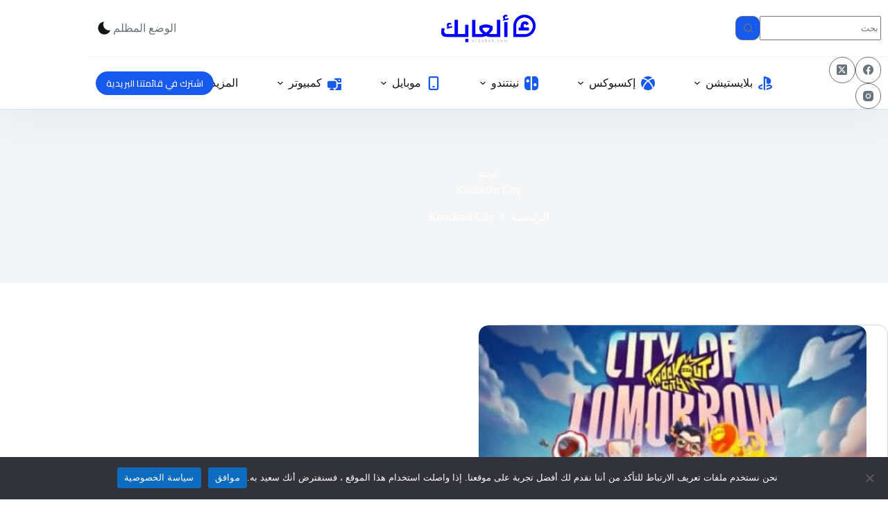

--- FILE ---
content_type: text/html; charset=UTF-8
request_url: https://al3abok.com/tag/knockout-city/
body_size: 16717
content:
<!doctype html>
<html dir="rtl" lang="ar" data-color-mode="light">
<head>
	
	<meta charset="UTF-8">
	<meta name="viewport" content="width=device-width, initial-scale=1, maximum-scale=5, viewport-fit=cover">
	<link rel="profile" href="https://gmpg.org/xfn/11">

	<meta name='robots' content='index, follow, max-image-preview:large, max-snippet:-1, max-video-preview:-1' />
	<style>img:is([sizes="auto" i], [sizes^="auto," i]) { contain-intrinsic-size: 3000px 1500px }</style>
	
	<!-- This site is optimized with the Yoast SEO Premium plugin v24.8 (Yoast SEO v26.4) - https://yoast.com/wordpress/plugins/seo/ -->
	<title>Knockout City الأرشيف - ألعابك</title>
	<link rel="canonical" href="https://al3abok.com/tag/knockout-city/" />
	<meta property="og:locale" content="ar_AR" />
	<meta property="og:type" content="article" />
	<meta property="og:title" content="Knockout City الأرشيف" />
	<meta property="og:url" content="https://al3abok.com/tag/knockout-city/" />
	<meta property="og:site_name" content="ألعابك" />
	<meta property="og:image" content="https://al3abok.com/wp-content/uploads/2021/08/cropped-cover-face.jpg" />
	<meta property="og:image:width" content="512" />
	<meta property="og:image:height" content="512" />
	<meta property="og:image:type" content="image/jpeg" />
	<meta name="twitter:card" content="summary_large_image" />
	<meta name="twitter:site" content="@_al3abok" />
	<!-- / Yoast SEO Premium plugin. -->


<link rel='dns-prefetch' href='//static.addtoany.com' />
<link rel='dns-prefetch' href='//maps.googleapis.com' />
<link rel='dns-prefetch' href='//fonts.googleapis.com' />
<link rel="alternate" type="application/rss+xml" title="ألعابك &laquo; الخلاصة" href="https://al3abok.com/feed/" />
<link rel="alternate" type="application/rss+xml" title="ألعابك &laquo; خلاصة التعليقات" href="https://al3abok.com/comments/feed/" />
<link rel="alternate" type="application/rss+xml" title="ألعابك &laquo; Knockout City خلاصة الوسوم" href="https://al3abok.com/tag/knockout-city/feed/" />
<link rel='stylesheet' id='blocksy-dynamic-global-css' href='https://al3abok.com/wp-content/uploads/blocksy/css/global.css?ver=50708' media='all' />
<link rel='stylesheet' id='wp-block-library-rtl-css' href='https://al3abok.com/wp-includes/css/dist/block-library/style-rtl.min.css?ver=511a185d612bdc5f80b5dd77cb874406' media='all' />
<style id='global-styles-inline-css'>
:root{--wp--preset--aspect-ratio--square: 1;--wp--preset--aspect-ratio--4-3: 4/3;--wp--preset--aspect-ratio--3-4: 3/4;--wp--preset--aspect-ratio--3-2: 3/2;--wp--preset--aspect-ratio--2-3: 2/3;--wp--preset--aspect-ratio--16-9: 16/9;--wp--preset--aspect-ratio--9-16: 9/16;--wp--preset--color--black: #000000;--wp--preset--color--cyan-bluish-gray: #abb8c3;--wp--preset--color--white: #ffffff;--wp--preset--color--pale-pink: #f78da7;--wp--preset--color--vivid-red: #cf2e2e;--wp--preset--color--luminous-vivid-orange: #ff6900;--wp--preset--color--luminous-vivid-amber: #fcb900;--wp--preset--color--light-green-cyan: #7bdcb5;--wp--preset--color--vivid-green-cyan: #00d084;--wp--preset--color--pale-cyan-blue: #8ed1fc;--wp--preset--color--vivid-cyan-blue: #0693e3;--wp--preset--color--vivid-purple: #9b51e0;--wp--preset--color--palette-color-1: var(--theme-palette-color-1, #1559ed);--wp--preset--color--palette-color-2: var(--theme-palette-color-2, #1559ed);--wp--preset--color--palette-color-3: var(--theme-palette-color-3, #687279);--wp--preset--color--palette-color-4: var(--theme-palette-color-4, #111518);--wp--preset--color--palette-color-5: var(--theme-palette-color-5, #E9EBEC);--wp--preset--color--palette-color-6: var(--theme-palette-color-6, #F4F5F6);--wp--preset--color--palette-color-7: var(--theme-palette-color-7, #ffffff);--wp--preset--color--palette-color-8: var(--theme-palette-color-8, #ffffff);--wp--preset--gradient--vivid-cyan-blue-to-vivid-purple: linear-gradient(135deg,rgba(6,147,227,1) 0%,rgb(155,81,224) 100%);--wp--preset--gradient--light-green-cyan-to-vivid-green-cyan: linear-gradient(135deg,rgb(122,220,180) 0%,rgb(0,208,130) 100%);--wp--preset--gradient--luminous-vivid-amber-to-luminous-vivid-orange: linear-gradient(135deg,rgba(252,185,0,1) 0%,rgba(255,105,0,1) 100%);--wp--preset--gradient--luminous-vivid-orange-to-vivid-red: linear-gradient(135deg,rgba(255,105,0,1) 0%,rgb(207,46,46) 100%);--wp--preset--gradient--very-light-gray-to-cyan-bluish-gray: linear-gradient(135deg,rgb(238,238,238) 0%,rgb(169,184,195) 100%);--wp--preset--gradient--cool-to-warm-spectrum: linear-gradient(135deg,rgb(74,234,220) 0%,rgb(151,120,209) 20%,rgb(207,42,186) 40%,rgb(238,44,130) 60%,rgb(251,105,98) 80%,rgb(254,248,76) 100%);--wp--preset--gradient--blush-light-purple: linear-gradient(135deg,rgb(255,206,236) 0%,rgb(152,150,240) 100%);--wp--preset--gradient--blush-bordeaux: linear-gradient(135deg,rgb(254,205,165) 0%,rgb(254,45,45) 50%,rgb(107,0,62) 100%);--wp--preset--gradient--luminous-dusk: linear-gradient(135deg,rgb(255,203,112) 0%,rgb(199,81,192) 50%,rgb(65,88,208) 100%);--wp--preset--gradient--pale-ocean: linear-gradient(135deg,rgb(255,245,203) 0%,rgb(182,227,212) 50%,rgb(51,167,181) 100%);--wp--preset--gradient--electric-grass: linear-gradient(135deg,rgb(202,248,128) 0%,rgb(113,206,126) 100%);--wp--preset--gradient--midnight: linear-gradient(135deg,rgb(2,3,129) 0%,rgb(40,116,252) 100%);--wp--preset--gradient--juicy-peach: linear-gradient(to right, #ffecd2 0%, #fcb69f 100%);--wp--preset--gradient--young-passion: linear-gradient(to right, #ff8177 0%, #ff867a 0%, #ff8c7f 21%, #f99185 52%, #cf556c 78%, #b12a5b 100%);--wp--preset--gradient--true-sunset: linear-gradient(to right, #fa709a 0%, #fee140 100%);--wp--preset--gradient--morpheus-den: linear-gradient(to top, #30cfd0 0%, #330867 100%);--wp--preset--gradient--plum-plate: linear-gradient(135deg, #667eea 0%, #764ba2 100%);--wp--preset--gradient--aqua-splash: linear-gradient(15deg, #13547a 0%, #80d0c7 100%);--wp--preset--gradient--love-kiss: linear-gradient(to top, #ff0844 0%, #ffb199 100%);--wp--preset--gradient--new-retrowave: linear-gradient(to top, #3b41c5 0%, #a981bb 49%, #ffc8a9 100%);--wp--preset--gradient--plum-bath: linear-gradient(to top, #cc208e 0%, #6713d2 100%);--wp--preset--gradient--high-flight: linear-gradient(to right, #0acffe 0%, #495aff 100%);--wp--preset--gradient--teen-party: linear-gradient(-225deg, #FF057C 0%, #8D0B93 50%, #321575 100%);--wp--preset--gradient--fabled-sunset: linear-gradient(-225deg, #231557 0%, #44107A 29%, #FF1361 67%, #FFF800 100%);--wp--preset--gradient--arielle-smile: radial-gradient(circle 248px at center, #16d9e3 0%, #30c7ec 47%, #46aef7 100%);--wp--preset--gradient--itmeo-branding: linear-gradient(180deg, #2af598 0%, #009efd 100%);--wp--preset--gradient--deep-blue: linear-gradient(to right, #6a11cb 0%, #2575fc 100%);--wp--preset--gradient--strong-bliss: linear-gradient(to right, #f78ca0 0%, #f9748f 19%, #fd868c 60%, #fe9a8b 100%);--wp--preset--gradient--sweet-period: linear-gradient(to top, #3f51b1 0%, #5a55ae 13%, #7b5fac 25%, #8f6aae 38%, #a86aa4 50%, #cc6b8e 62%, #f18271 75%, #f3a469 87%, #f7c978 100%);--wp--preset--gradient--purple-division: linear-gradient(to top, #7028e4 0%, #e5b2ca 100%);--wp--preset--gradient--cold-evening: linear-gradient(to top, #0c3483 0%, #a2b6df 100%, #6b8cce 100%, #a2b6df 100%);--wp--preset--gradient--mountain-rock: linear-gradient(to right, #868f96 0%, #596164 100%);--wp--preset--gradient--desert-hump: linear-gradient(to top, #c79081 0%, #dfa579 100%);--wp--preset--gradient--ethernal-constance: linear-gradient(to top, #09203f 0%, #537895 100%);--wp--preset--gradient--happy-memories: linear-gradient(-60deg, #ff5858 0%, #f09819 100%);--wp--preset--gradient--grown-early: linear-gradient(to top, #0ba360 0%, #3cba92 100%);--wp--preset--gradient--morning-salad: linear-gradient(-225deg, #B7F8DB 0%, #50A7C2 100%);--wp--preset--gradient--night-call: linear-gradient(-225deg, #AC32E4 0%, #7918F2 48%, #4801FF 100%);--wp--preset--gradient--mind-crawl: linear-gradient(-225deg, #473B7B 0%, #3584A7 51%, #30D2BE 100%);--wp--preset--gradient--angel-care: linear-gradient(-225deg, #FFE29F 0%, #FFA99F 48%, #FF719A 100%);--wp--preset--gradient--juicy-cake: linear-gradient(to top, #e14fad 0%, #f9d423 100%);--wp--preset--gradient--rich-metal: linear-gradient(to right, #d7d2cc 0%, #304352 100%);--wp--preset--gradient--mole-hall: linear-gradient(-20deg, #616161 0%, #9bc5c3 100%);--wp--preset--gradient--cloudy-knoxville: linear-gradient(120deg, #fdfbfb 0%, #ebedee 100%);--wp--preset--gradient--soft-grass: linear-gradient(to top, #c1dfc4 0%, #deecdd 100%);--wp--preset--gradient--saint-petersburg: linear-gradient(135deg, #f5f7fa 0%, #c3cfe2 100%);--wp--preset--gradient--everlasting-sky: linear-gradient(135deg, #fdfcfb 0%, #e2d1c3 100%);--wp--preset--gradient--kind-steel: linear-gradient(-20deg, #e9defa 0%, #fbfcdb 100%);--wp--preset--gradient--over-sun: linear-gradient(60deg, #abecd6 0%, #fbed96 100%);--wp--preset--gradient--premium-white: linear-gradient(to top, #d5d4d0 0%, #d5d4d0 1%, #eeeeec 31%, #efeeec 75%, #e9e9e7 100%);--wp--preset--gradient--clean-mirror: linear-gradient(45deg, #93a5cf 0%, #e4efe9 100%);--wp--preset--gradient--wild-apple: linear-gradient(to top, #d299c2 0%, #fef9d7 100%);--wp--preset--gradient--snow-again: linear-gradient(to top, #e6e9f0 0%, #eef1f5 100%);--wp--preset--gradient--confident-cloud: linear-gradient(to top, #dad4ec 0%, #dad4ec 1%, #f3e7e9 100%);--wp--preset--gradient--glass-water: linear-gradient(to top, #dfe9f3 0%, white 100%);--wp--preset--gradient--perfect-white: linear-gradient(-225deg, #E3FDF5 0%, #FFE6FA 100%);--wp--preset--font-size--small: 13px;--wp--preset--font-size--medium: 20px;--wp--preset--font-size--large: clamp(22px, 1.375rem + ((1vw - 3.2px) * 0.625), 30px);--wp--preset--font-size--x-large: clamp(30px, 1.875rem + ((1vw - 3.2px) * 1.563), 50px);--wp--preset--font-size--xx-large: clamp(45px, 2.813rem + ((1vw - 3.2px) * 2.734), 80px);--wp--preset--spacing--20: 0.44rem;--wp--preset--spacing--30: 0.67rem;--wp--preset--spacing--40: 1rem;--wp--preset--spacing--50: 1.5rem;--wp--preset--spacing--60: 2.25rem;--wp--preset--spacing--70: 3.38rem;--wp--preset--spacing--80: 5.06rem;--wp--preset--shadow--natural: 6px 6px 9px rgba(0, 0, 0, 0.2);--wp--preset--shadow--deep: 12px 12px 50px rgba(0, 0, 0, 0.4);--wp--preset--shadow--sharp: 6px 6px 0px rgba(0, 0, 0, 0.2);--wp--preset--shadow--outlined: 6px 6px 0px -3px rgba(255, 255, 255, 1), 6px 6px rgba(0, 0, 0, 1);--wp--preset--shadow--crisp: 6px 6px 0px rgba(0, 0, 0, 1);}:root { --wp--style--global--content-size: var(--theme-block-max-width);--wp--style--global--wide-size: var(--theme-block-wide-max-width); }:where(body) { margin: 0; }.wp-site-blocks > .alignleft { float: left; margin-right: 2em; }.wp-site-blocks > .alignright { float: right; margin-left: 2em; }.wp-site-blocks > .aligncenter { justify-content: center; margin-left: auto; margin-right: auto; }:where(.wp-site-blocks) > * { margin-block-start: var(--theme-content-spacing); margin-block-end: 0; }:where(.wp-site-blocks) > :first-child { margin-block-start: 0; }:where(.wp-site-blocks) > :last-child { margin-block-end: 0; }:root { --wp--style--block-gap: var(--theme-content-spacing); }:root :where(.is-layout-flow) > :first-child{margin-block-start: 0;}:root :where(.is-layout-flow) > :last-child{margin-block-end: 0;}:root :where(.is-layout-flow) > *{margin-block-start: var(--theme-content-spacing);margin-block-end: 0;}:root :where(.is-layout-constrained) > :first-child{margin-block-start: 0;}:root :where(.is-layout-constrained) > :last-child{margin-block-end: 0;}:root :where(.is-layout-constrained) > *{margin-block-start: var(--theme-content-spacing);margin-block-end: 0;}:root :where(.is-layout-flex){gap: var(--theme-content-spacing);}:root :where(.is-layout-grid){gap: var(--theme-content-spacing);}.is-layout-flow > .alignleft{float: left;margin-inline-start: 0;margin-inline-end: 2em;}.is-layout-flow > .alignright{float: right;margin-inline-start: 2em;margin-inline-end: 0;}.is-layout-flow > .aligncenter{margin-left: auto !important;margin-right: auto !important;}.is-layout-constrained > .alignleft{float: left;margin-inline-start: 0;margin-inline-end: 2em;}.is-layout-constrained > .alignright{float: right;margin-inline-start: 2em;margin-inline-end: 0;}.is-layout-constrained > .aligncenter{margin-left: auto !important;margin-right: auto !important;}.is-layout-constrained > :where(:not(.alignleft):not(.alignright):not(.alignfull)){max-width: var(--wp--style--global--content-size);margin-left: auto !important;margin-right: auto !important;}.is-layout-constrained > .alignwide{max-width: var(--wp--style--global--wide-size);}body .is-layout-flex{display: flex;}.is-layout-flex{flex-wrap: wrap;align-items: center;}.is-layout-flex > :is(*, div){margin: 0;}body .is-layout-grid{display: grid;}.is-layout-grid > :is(*, div){margin: 0;}body{padding-top: 0px;padding-right: 0px;padding-bottom: 0px;padding-left: 0px;}.has-black-color{color: var(--wp--preset--color--black) !important;}.has-cyan-bluish-gray-color{color: var(--wp--preset--color--cyan-bluish-gray) !important;}.has-white-color{color: var(--wp--preset--color--white) !important;}.has-pale-pink-color{color: var(--wp--preset--color--pale-pink) !important;}.has-vivid-red-color{color: var(--wp--preset--color--vivid-red) !important;}.has-luminous-vivid-orange-color{color: var(--wp--preset--color--luminous-vivid-orange) !important;}.has-luminous-vivid-amber-color{color: var(--wp--preset--color--luminous-vivid-amber) !important;}.has-light-green-cyan-color{color: var(--wp--preset--color--light-green-cyan) !important;}.has-vivid-green-cyan-color{color: var(--wp--preset--color--vivid-green-cyan) !important;}.has-pale-cyan-blue-color{color: var(--wp--preset--color--pale-cyan-blue) !important;}.has-vivid-cyan-blue-color{color: var(--wp--preset--color--vivid-cyan-blue) !important;}.has-vivid-purple-color{color: var(--wp--preset--color--vivid-purple) !important;}.has-palette-color-1-color{color: var(--wp--preset--color--palette-color-1) !important;}.has-palette-color-2-color{color: var(--wp--preset--color--palette-color-2) !important;}.has-palette-color-3-color{color: var(--wp--preset--color--palette-color-3) !important;}.has-palette-color-4-color{color: var(--wp--preset--color--palette-color-4) !important;}.has-palette-color-5-color{color: var(--wp--preset--color--palette-color-5) !important;}.has-palette-color-6-color{color: var(--wp--preset--color--palette-color-6) !important;}.has-palette-color-7-color{color: var(--wp--preset--color--palette-color-7) !important;}.has-palette-color-8-color{color: var(--wp--preset--color--palette-color-8) !important;}.has-black-background-color{background-color: var(--wp--preset--color--black) !important;}.has-cyan-bluish-gray-background-color{background-color: var(--wp--preset--color--cyan-bluish-gray) !important;}.has-white-background-color{background-color: var(--wp--preset--color--white) !important;}.has-pale-pink-background-color{background-color: var(--wp--preset--color--pale-pink) !important;}.has-vivid-red-background-color{background-color: var(--wp--preset--color--vivid-red) !important;}.has-luminous-vivid-orange-background-color{background-color: var(--wp--preset--color--luminous-vivid-orange) !important;}.has-luminous-vivid-amber-background-color{background-color: var(--wp--preset--color--luminous-vivid-amber) !important;}.has-light-green-cyan-background-color{background-color: var(--wp--preset--color--light-green-cyan) !important;}.has-vivid-green-cyan-background-color{background-color: var(--wp--preset--color--vivid-green-cyan) !important;}.has-pale-cyan-blue-background-color{background-color: var(--wp--preset--color--pale-cyan-blue) !important;}.has-vivid-cyan-blue-background-color{background-color: var(--wp--preset--color--vivid-cyan-blue) !important;}.has-vivid-purple-background-color{background-color: var(--wp--preset--color--vivid-purple) !important;}.has-palette-color-1-background-color{background-color: var(--wp--preset--color--palette-color-1) !important;}.has-palette-color-2-background-color{background-color: var(--wp--preset--color--palette-color-2) !important;}.has-palette-color-3-background-color{background-color: var(--wp--preset--color--palette-color-3) !important;}.has-palette-color-4-background-color{background-color: var(--wp--preset--color--palette-color-4) !important;}.has-palette-color-5-background-color{background-color: var(--wp--preset--color--palette-color-5) !important;}.has-palette-color-6-background-color{background-color: var(--wp--preset--color--palette-color-6) !important;}.has-palette-color-7-background-color{background-color: var(--wp--preset--color--palette-color-7) !important;}.has-palette-color-8-background-color{background-color: var(--wp--preset--color--palette-color-8) !important;}.has-black-border-color{border-color: var(--wp--preset--color--black) !important;}.has-cyan-bluish-gray-border-color{border-color: var(--wp--preset--color--cyan-bluish-gray) !important;}.has-white-border-color{border-color: var(--wp--preset--color--white) !important;}.has-pale-pink-border-color{border-color: var(--wp--preset--color--pale-pink) !important;}.has-vivid-red-border-color{border-color: var(--wp--preset--color--vivid-red) !important;}.has-luminous-vivid-orange-border-color{border-color: var(--wp--preset--color--luminous-vivid-orange) !important;}.has-luminous-vivid-amber-border-color{border-color: var(--wp--preset--color--luminous-vivid-amber) !important;}.has-light-green-cyan-border-color{border-color: var(--wp--preset--color--light-green-cyan) !important;}.has-vivid-green-cyan-border-color{border-color: var(--wp--preset--color--vivid-green-cyan) !important;}.has-pale-cyan-blue-border-color{border-color: var(--wp--preset--color--pale-cyan-blue) !important;}.has-vivid-cyan-blue-border-color{border-color: var(--wp--preset--color--vivid-cyan-blue) !important;}.has-vivid-purple-border-color{border-color: var(--wp--preset--color--vivid-purple) !important;}.has-palette-color-1-border-color{border-color: var(--wp--preset--color--palette-color-1) !important;}.has-palette-color-2-border-color{border-color: var(--wp--preset--color--palette-color-2) !important;}.has-palette-color-3-border-color{border-color: var(--wp--preset--color--palette-color-3) !important;}.has-palette-color-4-border-color{border-color: var(--wp--preset--color--palette-color-4) !important;}.has-palette-color-5-border-color{border-color: var(--wp--preset--color--palette-color-5) !important;}.has-palette-color-6-border-color{border-color: var(--wp--preset--color--palette-color-6) !important;}.has-palette-color-7-border-color{border-color: var(--wp--preset--color--palette-color-7) !important;}.has-palette-color-8-border-color{border-color: var(--wp--preset--color--palette-color-8) !important;}.has-vivid-cyan-blue-to-vivid-purple-gradient-background{background: var(--wp--preset--gradient--vivid-cyan-blue-to-vivid-purple) !important;}.has-light-green-cyan-to-vivid-green-cyan-gradient-background{background: var(--wp--preset--gradient--light-green-cyan-to-vivid-green-cyan) !important;}.has-luminous-vivid-amber-to-luminous-vivid-orange-gradient-background{background: var(--wp--preset--gradient--luminous-vivid-amber-to-luminous-vivid-orange) !important;}.has-luminous-vivid-orange-to-vivid-red-gradient-background{background: var(--wp--preset--gradient--luminous-vivid-orange-to-vivid-red) !important;}.has-very-light-gray-to-cyan-bluish-gray-gradient-background{background: var(--wp--preset--gradient--very-light-gray-to-cyan-bluish-gray) !important;}.has-cool-to-warm-spectrum-gradient-background{background: var(--wp--preset--gradient--cool-to-warm-spectrum) !important;}.has-blush-light-purple-gradient-background{background: var(--wp--preset--gradient--blush-light-purple) !important;}.has-blush-bordeaux-gradient-background{background: var(--wp--preset--gradient--blush-bordeaux) !important;}.has-luminous-dusk-gradient-background{background: var(--wp--preset--gradient--luminous-dusk) !important;}.has-pale-ocean-gradient-background{background: var(--wp--preset--gradient--pale-ocean) !important;}.has-electric-grass-gradient-background{background: var(--wp--preset--gradient--electric-grass) !important;}.has-midnight-gradient-background{background: var(--wp--preset--gradient--midnight) !important;}.has-juicy-peach-gradient-background{background: var(--wp--preset--gradient--juicy-peach) !important;}.has-young-passion-gradient-background{background: var(--wp--preset--gradient--young-passion) !important;}.has-true-sunset-gradient-background{background: var(--wp--preset--gradient--true-sunset) !important;}.has-morpheus-den-gradient-background{background: var(--wp--preset--gradient--morpheus-den) !important;}.has-plum-plate-gradient-background{background: var(--wp--preset--gradient--plum-plate) !important;}.has-aqua-splash-gradient-background{background: var(--wp--preset--gradient--aqua-splash) !important;}.has-love-kiss-gradient-background{background: var(--wp--preset--gradient--love-kiss) !important;}.has-new-retrowave-gradient-background{background: var(--wp--preset--gradient--new-retrowave) !important;}.has-plum-bath-gradient-background{background: var(--wp--preset--gradient--plum-bath) !important;}.has-high-flight-gradient-background{background: var(--wp--preset--gradient--high-flight) !important;}.has-teen-party-gradient-background{background: var(--wp--preset--gradient--teen-party) !important;}.has-fabled-sunset-gradient-background{background: var(--wp--preset--gradient--fabled-sunset) !important;}.has-arielle-smile-gradient-background{background: var(--wp--preset--gradient--arielle-smile) !important;}.has-itmeo-branding-gradient-background{background: var(--wp--preset--gradient--itmeo-branding) !important;}.has-deep-blue-gradient-background{background: var(--wp--preset--gradient--deep-blue) !important;}.has-strong-bliss-gradient-background{background: var(--wp--preset--gradient--strong-bliss) !important;}.has-sweet-period-gradient-background{background: var(--wp--preset--gradient--sweet-period) !important;}.has-purple-division-gradient-background{background: var(--wp--preset--gradient--purple-division) !important;}.has-cold-evening-gradient-background{background: var(--wp--preset--gradient--cold-evening) !important;}.has-mountain-rock-gradient-background{background: var(--wp--preset--gradient--mountain-rock) !important;}.has-desert-hump-gradient-background{background: var(--wp--preset--gradient--desert-hump) !important;}.has-ethernal-constance-gradient-background{background: var(--wp--preset--gradient--ethernal-constance) !important;}.has-happy-memories-gradient-background{background: var(--wp--preset--gradient--happy-memories) !important;}.has-grown-early-gradient-background{background: var(--wp--preset--gradient--grown-early) !important;}.has-morning-salad-gradient-background{background: var(--wp--preset--gradient--morning-salad) !important;}.has-night-call-gradient-background{background: var(--wp--preset--gradient--night-call) !important;}.has-mind-crawl-gradient-background{background: var(--wp--preset--gradient--mind-crawl) !important;}.has-angel-care-gradient-background{background: var(--wp--preset--gradient--angel-care) !important;}.has-juicy-cake-gradient-background{background: var(--wp--preset--gradient--juicy-cake) !important;}.has-rich-metal-gradient-background{background: var(--wp--preset--gradient--rich-metal) !important;}.has-mole-hall-gradient-background{background: var(--wp--preset--gradient--mole-hall) !important;}.has-cloudy-knoxville-gradient-background{background: var(--wp--preset--gradient--cloudy-knoxville) !important;}.has-soft-grass-gradient-background{background: var(--wp--preset--gradient--soft-grass) !important;}.has-saint-petersburg-gradient-background{background: var(--wp--preset--gradient--saint-petersburg) !important;}.has-everlasting-sky-gradient-background{background: var(--wp--preset--gradient--everlasting-sky) !important;}.has-kind-steel-gradient-background{background: var(--wp--preset--gradient--kind-steel) !important;}.has-over-sun-gradient-background{background: var(--wp--preset--gradient--over-sun) !important;}.has-premium-white-gradient-background{background: var(--wp--preset--gradient--premium-white) !important;}.has-clean-mirror-gradient-background{background: var(--wp--preset--gradient--clean-mirror) !important;}.has-wild-apple-gradient-background{background: var(--wp--preset--gradient--wild-apple) !important;}.has-snow-again-gradient-background{background: var(--wp--preset--gradient--snow-again) !important;}.has-confident-cloud-gradient-background{background: var(--wp--preset--gradient--confident-cloud) !important;}.has-glass-water-gradient-background{background: var(--wp--preset--gradient--glass-water) !important;}.has-perfect-white-gradient-background{background: var(--wp--preset--gradient--perfect-white) !important;}.has-small-font-size{font-size: var(--wp--preset--font-size--small) !important;}.has-medium-font-size{font-size: var(--wp--preset--font-size--medium) !important;}.has-large-font-size{font-size: var(--wp--preset--font-size--large) !important;}.has-x-large-font-size{font-size: var(--wp--preset--font-size--x-large) !important;}.has-xx-large-font-size{font-size: var(--wp--preset--font-size--xx-large) !important;}
:root :where(.wp-block-pullquote){font-size: clamp(0.984em, 0.984rem + ((1vw - 0.2em) * 0.645), 1.5em);line-height: 1.6;}
</style>
<link rel='stylesheet' id='contact-form-7-css' href='https://al3abok.com/wp-content/plugins/contact-form-7/includes/css/styles.css?ver=6.1.4' media='all' />
<link rel='stylesheet' id='contact-form-7-rtl-css' href='https://al3abok.com/wp-content/plugins/contact-form-7/includes/css/styles-rtl.css?ver=6.1.4' media='all' />
<link rel='stylesheet' id='cookie-notice-front-css' href='https://al3abok.com/wp-content/plugins/cookie-notice/css/front.min.css?ver=2.5.10' media='all' />
<link rel='stylesheet' id='parent-style-css' href='https://al3abok.com/wp-content/themes/blocksy/style.css?ver=511a185d612bdc5f80b5dd77cb874406' media='all' />
<link rel='stylesheet' id='blocksy-fonts-font-source-google-css' href='https://fonts.googleapis.com/css2?family=Cairo:wght@400;500;600;700;900&#038;display=swap' media='all' />
<link rel='stylesheet' id='ct-main-styles-css' href='https://al3abok.com/wp-content/themes/blocksy/static/bundle/main.min.css?ver=2.1.20' media='all' />
<link rel='stylesheet' id='ct-page-title-styles-css' href='https://al3abok.com/wp-content/themes/blocksy/static/bundle/page-title.min.css?ver=2.1.20' media='all' />
<link rel='stylesheet' id='ct-main-rtl-styles-css' href='https://al3abok.com/wp-content/themes/blocksy/static/bundle/main-rtl.min.css?ver=2.1.20' media='all' />
<link rel='stylesheet' id='ct-elementor-styles-css' href='https://al3abok.com/wp-content/themes/blocksy/static/bundle/elementor-frontend.min.css?ver=2.1.20' media='all' />
<link rel='stylesheet' id='ct-cf-7-styles-css' href='https://al3abok.com/wp-content/themes/blocksy/static/bundle/cf-7.min.css?ver=2.1.20' media='all' />
<link rel='stylesheet' id='ct-wpforms-styles-css' href='https://al3abok.com/wp-content/themes/blocksy/static/bundle/wpforms.min.css?ver=2.1.20' media='all' />
<link rel='stylesheet' id='tablepress-default-css' href='https://al3abok.com/wp-content/plugins/tablepress/css/build/default-rtl.css?ver=3.2.5' media='all' />
<link rel='stylesheet' id='addtoany-css' href='https://al3abok.com/wp-content/plugins/add-to-any/addtoany.min.css?ver=1.16' media='all' />
<link rel='stylesheet' id='blocksy-block-newsletter-styles-css' href='https://al3abok.com/wp-content/plugins/blocksy-companion-pro/framework/extensions/newsletter-subscribe/static/bundle/main.min.css?ver=2.1.20' media='all' />
<link rel='stylesheet' id='blocksy-pro-search-input-styles-css' href='https://al3abok.com/wp-content/plugins/blocksy-companion-pro/framework/premium/static/bundle/search-input.min.css?ver=2.1.20' media='all' />
<link rel='stylesheet' id='blocksy-ext-color-mode-switcher-styles-css' href='https://al3abok.com/wp-content/plugins/blocksy-companion-pro/framework/premium/extensions/color-mode-switch/static/bundle/main.min.css?ver=2.1.20' media='all' />
<link rel='stylesheet' id='blocksy-ext-post-types-extra-styles-css' href='https://al3abok.com/wp-content/plugins/blocksy-companion-pro/framework/premium/extensions/post-types-extra/static/bundle/main.min.css?ver=2.1.20' media='all' />
<link rel='stylesheet' id='blocksy-ext-mega-menu-styles-css' href='https://al3abok.com/wp-content/plugins/blocksy-companion-pro/framework/premium/extensions/mega-menu/static/bundle/main.min.css?ver=2.1.20' media='all' />
<script id="addtoany-core-js-before">
window.a2a_config=window.a2a_config||{};a2a_config.callbacks=[];a2a_config.overlays=[];a2a_config.templates={};a2a_localize = {
	Share: "Share",
	Save: "Save",
	Subscribe: "Subscribe",
	Email: "Email",
	Bookmark: "Bookmark",
	ShowAll: "Show all",
	ShowLess: "Show less",
	FindServices: "Find service(s)",
	FindAnyServiceToAddTo: "Instantly find any service to add to",
	PoweredBy: "Powered by",
	ShareViaEmail: "Share via email",
	SubscribeViaEmail: "Subscribe via email",
	BookmarkInYourBrowser: "Bookmark in your browser",
	BookmarkInstructions: "Press Ctrl+D or \u2318+D to bookmark this page",
	AddToYourFavorites: "Add to your favorites",
	SendFromWebOrProgram: "Send from any email address or email program",
	EmailProgram: "Email program",
	More: "More&#8230;",
	ThanksForSharing: "Thanks for sharing!",
	ThanksForFollowing: "Thanks for following!"
};
</script>
<script defer src="https://static.addtoany.com/menu/page.js" id="addtoany-core-js"></script>
<script src="https://al3abok.com/wp-includes/js/jquery/jquery.min.js?ver=3.7.1" id="jquery-core-js"></script>
<script src="https://al3abok.com/wp-includes/js/jquery/jquery-migrate.min.js?ver=3.4.1" id="jquery-migrate-js"></script>
<script defer src="https://al3abok.com/wp-content/plugins/add-to-any/addtoany.min.js?ver=1.1" id="addtoany-jquery-js"></script>
<script id="cookie-notice-front-js-before">
var cnArgs = {"ajaxUrl":"https:\/\/al3abok.com\/wp-admin\/admin-ajax.php","nonce":"e6527f02fe","hideEffect":"fade","position":"bottom","onScroll":false,"onScrollOffset":100,"onClick":false,"cookieName":"cookie_notice_accepted","cookieTime":2592000,"cookieTimeRejected":2592000,"globalCookie":false,"redirection":false,"cache":false,"revokeCookies":false,"revokeCookiesOpt":"automatic"};
</script>
<script src="https://al3abok.com/wp-content/plugins/cookie-notice/js/front.min.js?ver=2.5.10" id="cookie-notice-front-js"></script>
<script src="https://maps.googleapis.com/maps/api/js?key=&amp;libraries=places&amp;sensor=false" id="gmaps-js-js"></script>
<link rel="https://api.w.org/" href="https://al3abok.com/wp-json/" /><link rel="alternate" title="JSON" type="application/json" href="https://al3abok.com/wp-json/wp/v2/tags/1237" /><link rel="EditURI" type="application/rsd+xml" title="RSD" href="https://al3abok.com/xmlrpc.php?rsd" />

<meta name="google" content="aHR0cHM6Ly9hbDNhYm9rLmNvbS93cC1sb2dpbi5waHA="  /><meta name="google-site-verification" content="HNlKBblzTyw5wbuSHYUsoME3dH8tLOZeKjqTCWK7pZ0" />
<meta name="google-site-verification" content="X46RqmcRCD1o-tLG-v85PIA3OyLFEWbS6OZdjeeS09o" />		<style>*:not(.elementor-editor-active) .plus-conditions--hidden {display: none;}</style> 
		<noscript><link rel='stylesheet' href='https://al3abok.com/wp-content/themes/blocksy/static/bundle/no-scripts.min.css' type='text/css'></noscript>
<meta name="generator" content="Elementor 3.33.0; features: e_font_icon_svg, additional_custom_breakpoints; settings: css_print_method-external, google_font-enabled, font_display-swap">
<style>.recentcomments a{display:inline !important;padding:0 !important;margin:0 !important;}</style>			<style>
				.e-con.e-parent:nth-of-type(n+4):not(.e-lazyloaded):not(.e-no-lazyload),
				.e-con.e-parent:nth-of-type(n+4):not(.e-lazyloaded):not(.e-no-lazyload) * {
					background-image: none !important;
				}
				@media screen and (max-height: 1024px) {
					.e-con.e-parent:nth-of-type(n+3):not(.e-lazyloaded):not(.e-no-lazyload),
					.e-con.e-parent:nth-of-type(n+3):not(.e-lazyloaded):not(.e-no-lazyload) * {
						background-image: none !important;
					}
				}
				@media screen and (max-height: 640px) {
					.e-con.e-parent:nth-of-type(n+2):not(.e-lazyloaded):not(.e-no-lazyload),
					.e-con.e-parent:nth-of-type(n+2):not(.e-lazyloaded):not(.e-no-lazyload) * {
						background-image: none !important;
					}
				}
			</style>
			<link rel="icon" href="https://al3abok.com/wp-content/uploads/2024/10/cropped-al3abok_profile_1-removebg-preview-32x32.png" sizes="32x32" />
<link rel="icon" href="https://al3abok.com/wp-content/uploads/2024/10/cropped-al3abok_profile_1-removebg-preview-192x192.png" sizes="192x192" />
<link rel="apple-touch-icon" href="https://al3abok.com/wp-content/uploads/2024/10/cropped-al3abok_profile_1-removebg-preview-180x180.png" />
<meta name="msapplication-TileImage" content="https://al3abok.com/wp-content/uploads/2024/10/cropped-al3abok_profile_1-removebg-preview-270x270.png" />
		<style id="wp-custom-css">
			.footer-store-icons {
	display: flex;
	flex-wrap: wrap;
	justify-content: space-between;
}

.footer-store-icons img {
	flex: 0 0 45%;
	max-width: 45%;
}		</style>
			</head>


<body class="rtl archive tag tag-knockout-city tag-1237 wp-custom-logo wp-embed-responsive wp-theme-blocksy wp-child-theme--child cookies-not-set gspbody gspb-bodyfront theplus-preloader elementor-default elementor-kit-58138 ct-elementor-default-template" data-link="type-2" data-prefix="categories" data-header="type-1:sticky" data-footer="type-1">

<a class="skip-link screen-reader-text" href="#main">التجاوز إلى المحتوى</a><div class="ct-drawer-canvas" data-location="start">
		<div id="search-modal" class="ct-panel" data-behaviour="modal" role="dialog" aria-label="Search modal" inert>
			<div class="ct-panel-actions">
				<button class="ct-toggle-close" data-type="type-1" aria-label="Close search modal">
					<svg class="ct-icon" width="12" height="12" viewBox="0 0 15 15"><path d="M1 15a1 1 0 01-.71-.29 1 1 0 010-1.41l5.8-5.8-5.8-5.8A1 1 0 011.7.29l5.8 5.8 5.8-5.8a1 1 0 011.41 1.41l-5.8 5.8 5.8 5.8a1 1 0 01-1.41 1.41l-5.8-5.8-5.8 5.8A1 1 0 011 15z"/></svg>				</button>
			</div>

			<div class="ct-panel-content">
				

<form role="search" method="get" class="ct-search-form"  action="https://al3abok.com/" aria-haspopup="listbox" data-live-results="thumbs">

	<input 
		type="search" class="modal-field"		placeholder="بحث"
		value=""
		name="s"
		autocomplete="off"
		title="البحث عن ..."
		aria-label="البحث عن ..."
			>

	<div class="ct-search-form-controls">
		
		<button type="submit" class="wp-element-button" data-button="icon" aria-label="زر البحث">
			<svg class="ct-icon ct-search-button-content" aria-hidden="true" width="15" height="15" viewBox="0 0 15 15"><path d="M14.8,13.7L12,11c0.9-1.2,1.5-2.6,1.5-4.2c0-3.7-3-6.8-6.8-6.8S0,3,0,6.8s3,6.8,6.8,6.8c1.6,0,3.1-0.6,4.2-1.5l2.8,2.8c0.1,0.1,0.3,0.2,0.5,0.2s0.4-0.1,0.5-0.2C15.1,14.5,15.1,14,14.8,13.7z M1.5,6.8c0-2.9,2.4-5.2,5.2-5.2S12,3.9,12,6.8S9.6,12,6.8,12S1.5,9.6,1.5,6.8z"/></svg>
			<span class="ct-ajax-loader">
				<svg viewBox="0 0 24 24">
					<circle cx="12" cy="12" r="10" opacity="0.2" fill="none" stroke="currentColor" stroke-miterlimit="10" stroke-width="2"/>

					<path d="m12,2c5.52,0,10,4.48,10,10" fill="none" stroke="currentColor" stroke-linecap="round" stroke-miterlimit="10" stroke-width="2">
						<animateTransform
							attributeName="transform"
							attributeType="XML"
							type="rotate"
							dur="0.6s"
							from="0 12 12"
							to="360 12 12"
							repeatCount="indefinite"
						/>
					</path>
				</svg>
			</span>
		</button>

		
					<input type="hidden" name="ct_post_type" value="post:page">
		
		

		<input type="hidden" value="3b201c5974" class="ct-live-results-nonce">	</div>

			<div class="screen-reader-text" aria-live="polite" role="status">
			لا توجد نتائج		</div>
	
</form>


			</div>
		</div>

		<div id="offcanvas" class="ct-panel ct-header" data-behaviour="modal" role="dialog" aria-label="Offcanvas modal" inert="">
		<div class="ct-panel-actions">
			
			<button class="ct-toggle-close" data-type="type-1" aria-label="Close drawer">
				<svg class="ct-icon" width="12" height="12" viewBox="0 0 15 15"><path d="M1 15a1 1 0 01-.71-.29 1 1 0 010-1.41l5.8-5.8-5.8-5.8A1 1 0 011.7.29l5.8 5.8 5.8-5.8a1 1 0 011.41 1.41l-5.8 5.8 5.8 5.8a1 1 0 01-1.41 1.41l-5.8-5.8-5.8 5.8A1 1 0 011 15z"/></svg>
			</button>
		</div>
		<div class="ct-panel-content" data-device="desktop"><div class="ct-panel-content-inner"></div></div><div class="ct-panel-content" data-device="mobile"><div class="ct-panel-content-inner">
<a href="https://al3abok.com/" class="site-logo-container" data-id="offcanvas-logo" rel="home" >
			<img fetchpriority="high" width="512" height="150" src="https://al3abok.com/wp-content/uploads/2021/07/al3abok-logo-512px.png" class="default-logo" alt="ألعابك" decoding="async" srcset="https://al3abok.com/wp-content/uploads/2021/07/al3abok-logo-512px.png 512w, https://al3abok.com/wp-content/uploads/2021/07/al3abok-logo-512px-510x150.png 510w" sizes="(max-width: 512px) 100vw, 512px" />	</a>


<nav
	class="mobile-menu menu-container has-submenu"
	data-id="mobile-menu" data-interaction="click" data-toggle-type="type-2" data-submenu-dots="yes"	aria-label="القائمة الرئيسية">

	<ul id="menu-%d8%a7%d9%84%d9%82%d8%a7%d8%a6%d9%85%d8%a9-%d8%a7%d9%84%d8%b1%d8%a6%d9%8a%d8%b3%d9%8a%d8%a9-1" class=""><li class="menu-item menu-item-type-taxonomy menu-item-object-category menu-item-has-children menu-item-9616"><span class="ct-sub-menu-parent"><a target="_blank" href="https://al3abok.com/%d8%a8%d9%84%d8%a7%d9%8a-%d8%b3%d8%aa%d9%8a%d8%b4%d9%86/" class="ct-menu-link"><span class="ct-icon-container ct-left"><?xml version="1.0" encoding="UTF-8"?>
<svg xmlns="http://www.w3.org/2000/svg" fill="none" viewBox="0 0 14 14" id="Play-Station--Streamline-Core" height="14" width="14">
  <desc>
    Play Station Streamline Icon: https://streamlinehq.com
  </desc>
  <g id="play-station--play-station-entertainment-gaming">
    <path id="Union" fill="#1559ed" fill-rule="evenodd" d="M6.45902 0.0890586c-0.22807 -0.072878 -0.47724 -0.0324799 -0.6706 0.1087274 -0.19336 0.141208 -0.30768 0.366252 -0.30768 0.605687V5.70961c0 0.02518 0.00125 0.05013 0.00371 0.07479 -0.00246 0.02472 -0.00372 0.0498 -0.00372 0.07518v7.35502c0 0.4142 0.33579 0.75 0.75 0.75 0.41422 0 0.75 -0.3358 0.75 -0.75V5.85958c0 -0.02037 -0.00081 -0.04055 -0.0024 -0.0605l0 -2.94386c0 -0.34517 0.27982 -0.625 0.625 -0.625s0.625 0.27983 0.625 0.625l0 4.26755 1.37586 0.43191c0.00885 0.00278 0.01774 0.00539 0.02669 0.00784 0.93452 0.2557 1.77492 0.08847 2.37452 -0.47298 0.5669 -0.53088 0.8006 -1.30534 0.8065 -2.04656 0.0119 -1.47165 -0.8763 -3.23735 -2.7609 -3.80614L6.45902 0.0890586ZM4.23317 7.84576 1.69426 8.99604C0.942749 9.28789 0.367862 9.74552 0.14237 10.3841c-0.2357904 0.6678 -0.013548 1.3118 0.37104 1.7745 0.74283 0.8938 2.22916 1.3513 3.71976 0.8788v-1.6152l-0.46323 0.1885c-0.9811 0.3071 -1.80027 -0.0467 -2.10296 -0.4108 -0.14135 -0.1701 -0.12595 -0.2717 -0.11019 -0.3163 0.02385 -0.0676 0.14985 -0.2865 0.69516 -0.495 0.01406 -0.0053 0.02797 -0.0111 0.04168 -0.0173l1.93954 -0.87877 0 -1.64677Zm8.01713 4.74044 -4.02197 1.2811V12.293l3.55457 -1.1322c0.5477 -0.1965 0.6491 -0.4058 0.6635 -0.4502 0.01 -0.0305 0.0297 -0.1411 -0.1366 -0.3336 -0.3487 -0.40364 -1.2075 -0.74609 -2.1116 -0.4279l-1.96987 0.7194V9.07164l1.45917 -0.53292 0.00719 -0.00263 0.00001 0.00004c1.4728 -0.52094 2.9871 -0.02313 3.7503 0.86037 0.3899 0.45137 0.6501 1.0964 0.4276 1.7789 -0.2179 0.6684 -0.8207 1.127 -1.5993 1.403 -0.0076 0.0027 -0.0153 0.0053 -0.023 0.0078Z" clip-rule="evenodd" stroke-width="1"></path>
  </g>
</svg>
</span>بلايستيشن</a><button class="ct-toggle-dropdown-mobile" aria-label="Expand dropdown menu" aria-haspopup="true" aria-expanded="false"><svg class="ct-icon toggle-icon-1" width="15" height="15" viewBox="0 0 15 15" aria-hidden="true"><path d="M3.9,5.1l3.6,3.6l3.6-3.6l1.4,0.7l-5,5l-5-5L3.9,5.1z"/></svg></button></span>
<ul class="sub-menu">
	<li class="menu-item menu-item-type-taxonomy menu-item-object-category menu-item-11309"><a href="https://al3abok.com/%d8%a8%d9%84%d8%a7%d9%8a-%d8%b3%d8%aa%d9%8a%d8%b4%d9%86/%d8%a3%d8%ae%d8%a8%d8%a7%d8%b1/" class="ct-menu-link">أخبار</a></li>
	<li class="menu-item menu-item-type-taxonomy menu-item-object-category menu-item-12217"><a href="https://al3abok.com/%d8%a8%d9%84%d8%a7%d9%8a-%d8%b3%d8%aa%d9%8a%d8%b4%d9%86/%d9%85%d8%b1%d8%a7%d8%ac%d8%b9%d8%a7%d8%aa-%d8%a8%d9%84%d8%a7%d9%8a-%d8%b3%d8%aa%d9%8a%d8%b4%d9%86/" class="ct-menu-link">مراجعات</a></li>
	<li class="menu-item menu-item-type-taxonomy menu-item-object-category menu-item-11626"><a href="https://al3abok.com/%d8%a8%d9%84%d8%a7%d9%8a-%d8%b3%d8%aa%d9%8a%d8%b4%d9%86/%d8%aa%d9%82%d8%a7%d8%b1%d9%8a%d8%b1/" class="ct-menu-link">تقارير</a></li>
	<li class="menu-item menu-item-type-taxonomy menu-item-object-category menu-item-11628"><a href="https://al3abok.com/%d8%a8%d9%84%d8%a7%d9%8a-%d8%b3%d8%aa%d9%8a%d8%b4%d9%86/%d8%a3%d9%83%d8%b3%d8%b3%d9%88%d8%a7%d8%b1%d8%a7%d8%aa/" class="ct-menu-link">أكسسوارات</a></li>
</ul>
</li>
<li class="menu-item menu-item-type-taxonomy menu-item-object-category menu-item-has-children menu-item-9640"><span class="ct-sub-menu-parent"><a target="_blank" href="https://al3abok.com/%d8%a5%d9%83%d8%b3-%d8%a8%d9%88%d9%83%d8%b3/" class="ct-menu-link"><span class="ct-icon-container ct-left"><?xml version="1.0" encoding="UTF-8"?>
<svg xmlns="http://www.w3.org/2000/svg" fill="none" viewBox="0 0 14 14" id="Xbox--Streamline-Core" height="14" width="14">
  <desc>
    Xbox Streamline Icon: https://streamlinehq.com
  </desc>
  <g id="xbox--xbox-entertainment-gaming">
    <path id="Subtract" fill="#1559ed" fill-rule="evenodd" d="M14 7c0 1.66365 -0.5804 3.1918 -1.5497 4.3929 -0.5324 -2.20224 -1.9489 -4.35839 -3.68273 -6.07828 -0.24636 -0.24438 -0.50086 -0.48167 -0.76212 -0.71054C9.50895 3.53306 11.1044 2.832 12.5118 2.68443 13.4441 3.8735 14 5.37184 14 7Zm-2.5468 -5.40105C10.2431 0.600066 8.69165 0 7 0 5.3084 0 3.75694 0.600032 2.54686 1.59887c1.49287 0.34662 3.03927 1.13682 4.45337 2.1916 1.41399 -1.05469 2.96026 -1.84485 4.45297 -2.19152ZM5.99501 4.60408c-1.50366 -1.07113 -3.09926 -1.77222 -4.50679 -1.9197C0.555884 3.87347 0 5.37182 0 7c0 1.66386 0.580509 3.1921 1.55004 4.3933 0.53229 -2.20236 1.94888 -4.35868 3.68285 -6.07868 0.24636 -0.24438 0.50086 -0.48167 0.76212 -0.71054Zm1.00522 0.78342c-0.30336 0.25766 -0.5999 0.52974 -0.88704 0.81456C4.2479 8.05234 2.89074 10.3296 2.62205 12.4623 3.8209 13.4244 5.34324 14 7 14c1.65696 0 3.1794 -0.5757 4.3784 -1.538 -0.2688 -2.1326 -1.62594 -4.40976 -3.49113 -6.25994 -0.28714 -0.28482 -0.58368 -0.5569 -0.88704 -0.81456Z" clip-rule="evenodd" stroke-width="1"></path>
  </g>
</svg>
</span>إكسبوكس</a><button class="ct-toggle-dropdown-mobile" aria-label="Expand dropdown menu" aria-haspopup="true" aria-expanded="false"><svg class="ct-icon toggle-icon-1" width="15" height="15" viewBox="0 0 15 15" aria-hidden="true"><path d="M3.9,5.1l3.6,3.6l3.6-3.6l1.4,0.7l-5,5l-5-5L3.9,5.1z"/></svg></button></span>
<ul class="sub-menu">
	<li class="menu-item menu-item-type-taxonomy menu-item-object-category menu-item-11311"><a href="https://al3abok.com/%d8%a5%d9%83%d8%b3-%d8%a8%d9%88%d9%83%d8%b3/%d8%a5%d9%83%d8%b3-%d8%a8%d9%88%d9%83%d8%b3-%d8%a3%d8%ae%d8%a8%d8%a7%d8%b1/" class="ct-menu-link">أخبار</a></li>
	<li class="menu-item menu-item-type-taxonomy menu-item-object-category menu-item-11312"><a href="https://al3abok.com/%d8%a5%d9%83%d8%b3-%d8%a8%d9%88%d9%83%d8%b3/%d8%a5%d9%83%d8%b3-%d8%a8%d9%88%d9%83%d8%b3-%d9%85%d8%b1%d8%a7%d8%ac%d8%b9%d8%a7%d8%aa/" class="ct-menu-link">مراجعات</a></li>
</ul>
</li>
<li class="menu-item menu-item-type-taxonomy menu-item-object-category menu-item-has-children menu-item-9661"><span class="ct-sub-menu-parent"><a target="_blank" href="https://al3abok.com/%d9%86%d9%8a%d9%86%d8%aa%d9%86%d8%af%d9%88-%d8%b3%d9%88%d9%8a%d8%aa%d8%b4/" class="ct-menu-link"><span class="ct-icon-container ct-left"><?xml version="1.0" encoding="UTF-8"?>
<svg xmlns="http://www.w3.org/2000/svg" fill="none" viewBox="0 0 14 14" id="Nintendo-Switch--Streamline-Core" height="14" width="14">
  <desc>
    Nintendo Switch Streamline Icon: https://streamlinehq.com
  </desc>
  <g id="nintendo-switch--nintendo-switch-entertainment-gaming">
    <path id="Subtract" fill="#1559ed" fill-rule="evenodd" d="M10.4146 14c1.933 0 3.5 -1.567 3.5 -3.5V3.50049c0 -1.933 -1.567 -3.500001719 -3.5 -3.500001719H8.24213c-0.27615 0 -0.5 0.223857719 -0.5 0.499999719V13.5c0 0.2762 0.22385 0.5 0.5 0.5h2.17247Zm0.2723 -3.9118c0.8414 0 1.5235 -0.68206 1.5235 -1.52343 0 -0.84136 -0.6821 -1.52342 -1.5235 -1.52342 -0.84133 0 -1.52339 0.68206 -1.52339 1.52342 0 0.84137 0.68206 1.52343 1.52339 1.52343Z" clip-rule="evenodd" stroke-width="1"></path>
    <path id="Subtract_2" fill="#1559ed" fill-rule="evenodd" d="M3.52802 0.000488281C1.59502 0.000488281 0.0280151 1.56749 0.0280151 3.50049V10.5c0 1.933 1.5670049 3.5 3.5000049 3.5h2.17252c0.27614 0 0.5 -0.2238 0.5 -0.5l0 -12.999511c0 -0.276143 -0.22386 -0.500000719 -0.5 -0.500000719H3.52802ZM3.25572 3.14685c-0.84136 0 -1.52342 0.68206 -1.52342 1.52342 0 0.84137 0.68206 1.52343 1.52342 1.52343s1.52342 -0.68206 1.52342 -1.52343c0 -0.84136 -0.68206 -1.52342 -1.52342 -1.52342Z" clip-rule="evenodd" stroke-width="1"></path>
  </g>
</svg>
</span>نينتندو</a><button class="ct-toggle-dropdown-mobile" aria-label="Expand dropdown menu" aria-haspopup="true" aria-expanded="false"><svg class="ct-icon toggle-icon-1" width="15" height="15" viewBox="0 0 15 15" aria-hidden="true"><path d="M3.9,5.1l3.6,3.6l3.6-3.6l1.4,0.7l-5,5l-5-5L3.9,5.1z"/></svg></button></span>
<ul class="sub-menu">
	<li class="menu-item menu-item-type-taxonomy menu-item-object-category menu-item-12206"><a href="https://al3abok.com/%d9%86%d9%8a%d9%86%d8%aa%d9%86%d8%af%d9%88-%d8%b3%d9%88%d9%8a%d8%aa%d8%b4/%d9%86%d9%8a%d9%86%d8%aa%d9%86%d8%af%d9%88-%d8%b3%d9%88%d9%8a%d8%aa%d8%b4-%d8%a3%d8%ae%d8%a8%d8%a7%d8%b1/" class="ct-menu-link">أخبار</a></li>
	<li class="menu-item menu-item-type-taxonomy menu-item-object-category menu-item-12218"><a href="https://al3abok.com/%d9%86%d9%8a%d9%86%d8%aa%d9%86%d8%af%d9%88-%d8%b3%d9%88%d9%8a%d8%aa%d8%b4/%d9%85%d8%b1%d8%a7%d8%ac%d8%b9%d8%a7%d8%aa-%d9%86%d9%8a%d9%86%d8%aa%d9%86%d8%af%d9%88-%d8%b3%d9%88%d9%8a%d8%aa%d8%b4/" class="ct-menu-link">مراجعات</a></li>
	<li class="menu-item menu-item-type-taxonomy menu-item-object-category menu-item-12529"><a href="https://al3abok.com/%d9%86%d9%8a%d9%86%d8%aa%d9%86%d8%af%d9%88-%d8%b3%d9%88%d9%8a%d8%aa%d8%b4/%d8%a5%d9%83%d8%b3%d8%b3%d9%88%d8%a7%d8%b1%d8%a7%d8%aa/" class="ct-menu-link">أكسسوارات</a></li>
</ul>
</li>
<li class="menu-item menu-item-type-taxonomy menu-item-object-category menu-item-has-children menu-item-9658"><span class="ct-sub-menu-parent"><a target="_blank" href="https://al3abok.com/%d8%a3%d9%84%d8%b9%d8%a7%d8%a8-%d8%a7%d9%84%d9%87%d8%a7%d8%aa%d9%81/" class="ct-menu-link"><span class="ct-icon-container ct-left"><?xml version="1.0" encoding="UTF-8"?>
<svg xmlns="http://www.w3.org/2000/svg" fill="none" viewBox="0 0 14 14" id="Phone-Mobile-Phone--Streamline-Core" height="14" width="14">
  <desc>
    Phone Mobile Phone Streamline Icon: https://streamlinehq.com
  </desc>
  <g id="phone-mobile-phone--android-phone-mobile-device-smartphone-iphone">
    <path id="Union" fill="#1559ed" fill-rule="evenodd" d="M3.5 1.75c0 -0.13807 0.11193 -0.25 0.25 -0.25h6.5c0.1381 0 0.25 0.11193 0.25 0.25v10.5c0 0.1381 -0.1119 0.25 -0.25 0.25H3.80187c-0.00499 -0.0021 -0.01076 -0.0046 -0.01724 -0.0076 -0.04612 -0.0217 -0.10526 -0.0581 -0.16134 -0.106 -0.0566 -0.0482 -0.09333 -0.0937 -0.11253 -0.1264 -0.0059 -0.0101 -0.00911 -0.0171 -0.01076 -0.0212V1.75ZM3.75 0C2.7835 0 2 0.783502 2 1.75v10.5c0 0.5919 0.36126 1.0316 0.65 1.2778 0.15613 0.1331 0.32809 0.2431 0.49782 0.3227 0.15436 0.0724 0.36996 0.1495 0.60218 0.1495h6.5c0.9665 0 1.75 -0.7835 1.75 -1.75V1.75C12 0.783502 11.2165 0 10.25 0h-6.5ZM6.5 9.75c-0.41421 0 -0.75 0.3358 -0.75 0.75s0.33579 0.75 0.75 0.75h1c0.41421 0 0.75 -0.3358 0.75 -0.75s-0.33579 -0.75 -0.75 -0.75h-1Z" clip-rule="evenodd" stroke-width="1"></path>
  </g>
</svg>
</span>موبايل</a><button class="ct-toggle-dropdown-mobile" aria-label="Expand dropdown menu" aria-haspopup="true" aria-expanded="false"><svg class="ct-icon toggle-icon-1" width="15" height="15" viewBox="0 0 15 15" aria-hidden="true"><path d="M3.9,5.1l3.6,3.6l3.6-3.6l1.4,0.7l-5,5l-5-5L3.9,5.1z"/></svg></button></span>
<ul class="sub-menu">
	<li class="menu-item menu-item-type-taxonomy menu-item-object-category menu-item-12394"><a href="https://al3abok.com/%d8%a3%d9%84%d8%b9%d8%a7%d8%a8-%d8%a7%d9%84%d9%87%d8%a7%d8%aa%d9%81/%d8%a3%d9%86%d8%af%d8%b1%d9%88%d9%8a%d8%af-%d8%a3%d9%8a-%d8%a3%d9%88-%d8%a5%d8%b3-%d8%a3%d8%ae%d8%a8%d8%a7%d8%b1/" class="ct-menu-link">أخبار</a></li>
	<li class="menu-item menu-item-type-taxonomy menu-item-object-category menu-item-12395"><a href="https://al3abok.com/%d8%a3%d9%84%d8%b9%d8%a7%d8%a8-%d8%a7%d9%84%d9%83%d9%85%d8%a8%d9%8a%d9%88%d8%aa%d8%b1/%d9%85%d8%b1%d8%a7%d8%ac%d8%b9%d8%a7%d8%aa/%d8%a3%d9%86%d8%af%d8%b1%d9%88%d9%8a%d8%af-%d8%a3%d9%8a-%d8%a3%d9%88-%d8%a5%d8%b3-%d9%85%d8%b1%d8%a7%d8%ac%d8%b9%d8%a7%d8%aa/" class="ct-menu-link">ألعاب الهاتف</a></li>
	<li class="menu-item menu-item-type-taxonomy menu-item-object-category menu-item-16057"><a href="https://al3abok.com/%d8%a3%d9%84%d8%b9%d8%a7%d8%a8-%d8%a7%d9%84%d9%87%d8%a7%d8%aa%d9%81/%d8%b4%d8%b1%d9%88%d8%ad%d8%a7%d8%aa/" class="ct-menu-link">شروحات</a></li>
</ul>
</li>
<li class="menu-item menu-item-type-taxonomy menu-item-object-category menu-item-has-children menu-item-9652"><span class="ct-sub-menu-parent"><a target="_blank" href="https://al3abok.com/%d8%a3%d9%84%d8%b9%d8%a7%d8%a8-%d8%a7%d9%84%d9%83%d9%85%d8%a8%d9%8a%d9%88%d8%aa%d8%b1/" class="ct-menu-link"><span class="ct-icon-container ct-left"><?xml version="1.0" encoding="UTF-8"?>
<svg xmlns="http://www.w3.org/2000/svg" fill="none" viewBox="0 0 14 14" id="Computer-Pc-Desktop--Streamline-Core" height="14" width="14">
  <desc>
    Computer Pc Desktop Streamline Icon: https://streamlinehq.com
  </desc>
  <g id="computer-pc-desktop--screen-desktop-monitor-device-electronics-display-pc-computer">
    <path id="Union" fill="#1559ed" fill-rule="evenodd" d="M8 2c-0.55229 0 -1 0.44772 -1 1v0.46875h0.5c1.51878 0 2.75 1.23122 2.75 2.75V6.375l3.75 0V3c0 -0.55228 -0.4477 -1 -1 -1H8Zm-0.10887 11.8713C7.96169 13.6668 8 13.4472 8 13.2188c0 -0.0991 -0.0072 -0.1964 -0.0211 -0.2916 1.29049 -0.2266 2.2711 -1.353 2.2711 -2.7084V7.625l3.75 0V13c0 0.5523 -0.4477 1 -1 1H8.5c-0.21677 0 -0.4228 -0.046 -0.60887 -0.1287Zm4.78077 -9.6838c0 0.42284 -0.3428 0.76562 -0.7657 0.76562 -0.4228 0 -0.7656 -0.34278 -0.7656 -0.76562s0.3428 -0.76562 0.7656 -0.76562c0.4229 0 0.7657 0.34278 0.7657 0.76562ZM0 6.21875c0 -0.82843 0.671573 -1.5 1.5 -1.5h6c0.82843 0 1.5 0.67157 1.5 1.5v4.00005c0 0.8284 -0.67157 1.5 -1.5 1.5H5.25v0.75H6c0.41421 0 0.75 0.3357 0.75 0.75 0 0.4142 -0.33579 0.75 -0.75 0.75H3c-0.41421 0 -0.75 -0.3358 -0.75 -0.75 0 -0.4143 0.33579 -0.75 0.75 -0.75h0.75v-0.75H1.5c-0.828427 0 -1.5 -0.6716 -1.5 -1.5V6.21875Z" clip-rule="evenodd" stroke-width="1"></path>
  </g>
</svg>
</span>كمبيوتر</a><button class="ct-toggle-dropdown-mobile" aria-label="Expand dropdown menu" aria-haspopup="true" aria-expanded="false"><svg class="ct-icon toggle-icon-1" width="15" height="15" viewBox="0 0 15 15" aria-hidden="true"><path d="M3.9,5.1l3.6,3.6l3.6-3.6l1.4,0.7l-5,5l-5-5L3.9,5.1z"/></svg></button></span>
<ul class="sub-menu">
	<li class="menu-item menu-item-type-taxonomy menu-item-object-category menu-item-12998"><a href="https://al3abok.com/%d8%a3%d9%84%d8%b9%d8%a7%d8%a8-%d8%a7%d9%84%d9%83%d9%85%d8%a8%d9%8a%d9%88%d8%aa%d8%b1/%d8%a3%d8%ae%d8%a8%d8%a7%d8%b1-%d8%a3%d9%84%d8%b9%d8%a7%d8%a8-%d9%88%d8%a3%d9%84%d8%b9%d8%a7%d8%a8-%d8%a7%d9%84%d9%83%d9%85%d8%a8%d9%8a%d9%88%d8%aa%d8%b1/" class="ct-menu-link">أخبار</a></li>
	<li class="menu-item menu-item-type-taxonomy menu-item-object-category menu-item-12351"><a href="https://al3abok.com/%d8%a3%d9%84%d8%b9%d8%a7%d8%a8-%d8%a7%d9%84%d9%83%d9%85%d8%a8%d9%8a%d9%88%d8%aa%d8%b1/%d9%85%d8%b1%d8%a7%d8%ac%d8%b9%d8%a7%d8%aa/" class="ct-menu-link">مراجعات</a></li>
</ul>
</li>
<li class="menu-item menu-item-type-taxonomy menu-item-object-category menu-item-has-children menu-item-9655"><span class="ct-sub-menu-parent"><a target="_blank" href="https://al3abok.com/%d8%a3%d9%84%d8%b9%d8%a7%d8%a8-%d9%85%d9%85%d9%8a%d8%b2%d8%a9/" class="ct-menu-link"><span class="ct-icon-container ct-left"><?xml version="1.0" encoding="UTF-8"?>
<svg xmlns="http://www.w3.org/2000/svg" fill="none" viewBox="0 0 14 14" id="Pacman--Streamline-Core" height="14" width="14">
  <desc>
    Pacman Streamline Icon: https://streamlinehq.com
  </desc>
  <g id="pacman--entertainment-gaming-pacman-video">
    <path id="Subtract" fill="#1559ed" fill-rule="evenodd" d="M0.375 7C0.375 3.34111 3.34111 0.375 7 0.375c2.38452 0 4.4743 1.2601 5.6405 3.14834 0.0697 0.1129 0.0917 0.24888 0.0611 0.378 -0.0306 0.12911 -0.1113 0.24078 -0.2242 0.31039L7.95302 7l4.52438 2.78827c0.1129 0.06961 0.1936 0.18128 0.2242 0.31043 0.0306 0.1291 0.0086 0.2651 -0.0611 0.378C11.4743 12.3649 9.38452 13.625 7 13.625 3.34111 13.625 0.375 10.6589 0.375 7ZM6 5c0.55228 0 1 -0.44772 1 -1s-0.44772 -1 -1 -1 -1 0.44772 -1 1 0.44772 1 1 1Z" clip-rule="evenodd" stroke-width="1"></path>
  </g>
</svg>
</span>ألعاب مميزة</a><button class="ct-toggle-dropdown-mobile" aria-label="Expand dropdown menu" aria-haspopup="true" aria-expanded="false"><svg class="ct-icon toggle-icon-1" width="15" height="15" viewBox="0 0 15 15" aria-hidden="true"><path d="M3.9,5.1l3.6,3.6l3.6-3.6l1.4,0.7l-5,5l-5-5L3.9,5.1z"/></svg></button></span>
<ul class="sub-menu">
	<li class="menu-item menu-item-type-taxonomy menu-item-object-category menu-item-12413"><a href="https://al3abok.com/%d8%a3%d9%84%d8%b9%d8%a7%d8%a8-%d9%85%d9%85%d9%8a%d8%b2%d8%a9/%d9%85%d8%b1%d8%a7%d8%ac%d8%b9%d8%a7%d8%aa-%d8%a3%d9%84%d8%b9%d8%a7%d8%a8-%d9%85%d9%85%d9%8a%d8%b2%d8%a9/" class="ct-menu-link">مراجعات</a></li>
</ul>
</li>
<li class="menu-item menu-item-type-taxonomy menu-item-object-category menu-item-11365"><a target="_blank" href="https://al3abok.com/%d9%85%d9%82%d8%a7%d9%84%d8%a7%d8%aa/" class="ct-menu-link"><span class="ct-icon-container ct-left"><?xml version="1.0" encoding="UTF-8"?>
<svg xmlns="http://www.w3.org/2000/svg" fill="none" viewBox="0 0 14 14" id="Dice-2--Streamline-Core" height="14" width="14">
  <desc>
    Dice 2 Streamline Icon: https://streamlinehq.com
  </desc>
  <g id="dice-2">
    <path id="Subtract" fill="#1559ed" fill-rule="evenodd" d="M2.5 0C1.11929 0 0 1.11929 0 2.5v9C0 12.8807 1.11929 14 2.5 14h9c1.3807 0 2.5 -1.1193 2.5 -2.5v-9C14 1.11929 12.8807 0 11.5 0h-9Zm2.91196 9.78813c0 0.66277 -0.53726 1.19997 -1.2 1.19997s-1.2 -0.5372 -1.2 -1.19997c0 -0.66274 0.53726 -1.2 1.2 -1.2s1.2 0.53726 1.2 1.2Zm4.37608 -4.37617c0.66276 0 1.19996 -0.53726 1.19996 -1.2s-0.5372 -1.2 -1.19996 -1.2c-0.66274 0 -1.2 0.53726 -1.2 1.2s0.53726 1.2 1.2 1.2Z" clip-rule="evenodd" stroke-width="1"></path>
  </g>
</svg>
</span>مقالات</a></li>
</ul></nav>


<div
	class="ct-header-socials "
	data-id="socials">

	
		<div class="ct-social-box" data-color="custom" data-icon-size="custom" data-icons-type="rounded:outline" >
			
			
							
				<a href="#" data-network="facebook" aria-label="Facebook">
					<span class="ct-icon-container">
					<svg
					width="20px"
					height="20px"
					viewBox="0 0 20 20"
					aria-hidden="true">
						<path d="M20,10.1c0-5.5-4.5-10-10-10S0,4.5,0,10.1c0,5,3.7,9.1,8.4,9.9v-7H5.9v-2.9h2.5V7.9C8.4,5.4,9.9,4,12.2,4c1.1,0,2.2,0.2,2.2,0.2v2.5h-1.3c-1.2,0-1.6,0.8-1.6,1.6v1.9h2.8L13.9,13h-2.3v7C16.3,19.2,20,15.1,20,10.1z"/>
					</svg>
				</span>				</a>
							
				<a href="#" data-network="twitter" aria-label="X (Twitter)">
					<span class="ct-icon-container">
					<svg
					width="20px"
					height="20px"
					viewBox="0 0 20 20"
					aria-hidden="true">
						<path d="M2.9 0C1.3 0 0 1.3 0 2.9v14.3C0 18.7 1.3 20 2.9 20h14.3c1.6 0 2.9-1.3 2.9-2.9V2.9C20 1.3 18.7 0 17.1 0H2.9zm13.2 3.8L11.5 9l5.5 7.2h-4.3l-3.3-4.4-3.8 4.4H3.4l5-5.7-5.3-6.7h4.4l3 4 3.5-4h2.1zM14.4 15 6.8 5H5.6l7.7 10h1.1z"/>
					</svg>
				</span>				</a>
							
				<a href="#" data-network="instagram" aria-label="Instagram">
					<span class="ct-icon-container">
					<svg
					width="20"
					height="20"
					viewBox="0 0 20 20"
					aria-hidden="true">
						<circle cx="10" cy="10" r="3.3"/>
						<path d="M14.2,0H5.8C2.6,0,0,2.6,0,5.8v8.3C0,17.4,2.6,20,5.8,20h8.3c3.2,0,5.8-2.6,5.8-5.8V5.8C20,2.6,17.4,0,14.2,0zM10,15c-2.8,0-5-2.2-5-5s2.2-5,5-5s5,2.2,5,5S12.8,15,10,15z M15.8,5C15.4,5,15,4.6,15,4.2s0.4-0.8,0.8-0.8s0.8,0.4,0.8,0.8S16.3,5,15.8,5z"/>
					</svg>
				</span>				</a>
			
			
					</div>

	
</div>

<div
	class="ct-header-cta"
	data-id="button">
	<a
		href="https://al3abok.com/#listmail"
		class="ct-button"
		data-size="small" aria-label="اشترك في قائمتنا البريدية">
		اشترك في قائمتنا البريدية	</a>
</div>
</div></div></div></div>
<div id="main-container">
	<header id="header" class="ct-header" data-id="type-1"  ><div data-device="desktop"><div data-row="middle" data-column-set="3"><div class="ct-container"><div data-column="start" data-placements="1"><div data-items="primary">
<div class="ct-search-box " data-id="search-input">

	

<form role="search" method="get" class="ct-search-form" data-form-controls="inside" data-taxonomy-filter="false" data-submit-button="icon" action="https://al3abok.com/" aria-haspopup="listbox" >

	<input 
		type="search" 		placeholder="بحث"
		value=""
		name="s"
		autocomplete="off"
		title="البحث عن ..."
		aria-label="البحث عن ..."
			>

	<div class="ct-search-form-controls">
		
		<button type="submit" class="wp-element-button" data-button="inside:icon" aria-label="زر البحث">
			<svg class="ct-icon ct-search-button-content" aria-hidden="true" width="15" height="15" viewBox="0 0 15 15"><path d="M14.8,13.7L12,11c0.9-1.2,1.5-2.6,1.5-4.2c0-3.7-3-6.8-6.8-6.8S0,3,0,6.8s3,6.8,6.8,6.8c1.6,0,3.1-0.6,4.2-1.5l2.8,2.8c0.1,0.1,0.3,0.2,0.5,0.2s0.4-0.1,0.5-0.2C15.1,14.5,15.1,14,14.8,13.7z M1.5,6.8c0-2.9,2.4-5.2,5.2-5.2S12,3.9,12,6.8S9.6,12,6.8,12S1.5,9.6,1.5,6.8z"/></svg>
			<span class="ct-ajax-loader">
				<svg viewBox="0 0 24 24">
					<circle cx="12" cy="12" r="10" opacity="0.2" fill="none" stroke="currentColor" stroke-miterlimit="10" stroke-width="2"/>

					<path d="m12,2c5.52,0,10,4.48,10,10" fill="none" stroke="currentColor" stroke-linecap="round" stroke-miterlimit="10" stroke-width="2">
						<animateTransform
							attributeName="transform"
							attributeType="XML"
							type="rotate"
							dur="0.6s"
							from="0 12 12"
							to="360 12 12"
							repeatCount="indefinite"
						/>
					</path>
				</svg>
			</span>
		</button>

		
					<input type="hidden" name="ct_post_type" value="post:page">
		
		

			</div>

	
</form>


</div>
</div></div><div data-column="middle"><div data-items="">
<div	class="site-branding"
	data-id="logo"		 >

			<a href="https://al3abok.com/" class="site-logo-container" rel="home"  ><img fetchpriority="high" width="512" height="150" src="https://al3abok.com/wp-content/uploads/2021/07/al3abok-logo-512px.png" class="default-logo" alt="ألعابك" decoding="async" srcset="https://al3abok.com/wp-content/uploads/2021/07/al3abok-logo-512px.png 512w, https://al3abok.com/wp-content/uploads/2021/07/al3abok-logo-512px-510x150.png 510w" sizes="(max-width: 512px) 100vw, 512px" /></a>	
	</div>

</div></div><div data-column="end" data-placements="1"><div data-items="primary">
<button
	class="ct-color-switch ct-toggle "
	data-color-switch="reversed"
	data-label="left"
	aria-label="Color mode switch"
	data-id="color-mode-switcher">

		<span class="ct-label ct-hidden-sm" aria-hidden="true">
			<span class="ct-dark-mode-label">الوضع المظلم</span>
			<span class="ct-light-mode-label">الوضع الفاتح</span>
		</span>

		<svg aria-hidden="true" width="15" height="15" fill="currentColor" class="ct-icon ct-switch-type-expand" viewBox="0 0 32 32"><clipPath id="ct-switch-type-expand__cutout-desktop"><path d="M0-11h25a1 1 0 0017 13v30H0Z" /></clipPath><g clip-path="url(#ct-switch-type-expand__cutout-desktop)"><circle cx="16" cy="16" r="8.4" /><path d="M18.3 3.2c0 1.3-1 2.3-2.3 2.3s-2.3-1-2.3-2.3S14.7.9 16 .9s2.3 1 2.3 2.3zm-4.6 25.6c0-1.3 1-2.3 2.3-2.3s2.3 1 2.3 2.3-1 2.3-2.3 2.3-2.3-1-2.3-2.3zm15.1-10.5c-1.3 0-2.3-1-2.3-2.3s1-2.3 2.3-2.3 2.3 1 2.3 2.3-1 2.3-2.3 2.3zM3.2 13.7c1.3 0 2.3 1 2.3 2.3s-1 2.3-2.3 2.3S.9 17.3.9 16s1-2.3 2.3-2.3zm5.8-7C9 7.9 7.9 9 6.7 9S4.4 8 4.4 6.7s1-2.3 2.3-2.3S9 5.4 9 6.7zm16.3 21c-1.3 0-2.3-1-2.3-2.3s1-2.3 2.3-2.3 2.3 1 2.3 2.3-1 2.3-2.3 2.3zm2.4-21c0 1.3-1 2.3-2.3 2.3S23 7.9 23 6.7s1-2.3 2.3-2.3 2.4 1 2.4 2.3zM6.7 23C8 23 9 24 9 25.3s-1 2.3-2.3 2.3-2.3-1-2.3-2.3 1-2.3 2.3-2.3z" /></g></svg>


</button>
</div></div></div></div><div class="ct-sticky-container"><div data-sticky="shrink"><div data-row="bottom" data-column-set="3"><div class="ct-container"><div data-column="start" data-placements="1"><div data-items="primary">
<div
	class="ct-header-socials "
	data-id="socials">

	
		<div class="ct-social-box" data-color="custom" data-icon-size="custom" data-icons-type="rounded:outline" >
			
			
							
				<a href="#" data-network="facebook" aria-label="Facebook">
					<span class="ct-icon-container">
					<svg
					width="20px"
					height="20px"
					viewBox="0 0 20 20"
					aria-hidden="true">
						<path d="M20,10.1c0-5.5-4.5-10-10-10S0,4.5,0,10.1c0,5,3.7,9.1,8.4,9.9v-7H5.9v-2.9h2.5V7.9C8.4,5.4,9.9,4,12.2,4c1.1,0,2.2,0.2,2.2,0.2v2.5h-1.3c-1.2,0-1.6,0.8-1.6,1.6v1.9h2.8L13.9,13h-2.3v7C16.3,19.2,20,15.1,20,10.1z"/>
					</svg>
				</span>				</a>
							
				<a href="#" data-network="twitter" aria-label="X (Twitter)">
					<span class="ct-icon-container">
					<svg
					width="20px"
					height="20px"
					viewBox="0 0 20 20"
					aria-hidden="true">
						<path d="M2.9 0C1.3 0 0 1.3 0 2.9v14.3C0 18.7 1.3 20 2.9 20h14.3c1.6 0 2.9-1.3 2.9-2.9V2.9C20 1.3 18.7 0 17.1 0H2.9zm13.2 3.8L11.5 9l5.5 7.2h-4.3l-3.3-4.4-3.8 4.4H3.4l5-5.7-5.3-6.7h4.4l3 4 3.5-4h2.1zM14.4 15 6.8 5H5.6l7.7 10h1.1z"/>
					</svg>
				</span>				</a>
							
				<a href="#" data-network="instagram" aria-label="Instagram">
					<span class="ct-icon-container">
					<svg
					width="20"
					height="20"
					viewBox="0 0 20 20"
					aria-hidden="true">
						<circle cx="10" cy="10" r="3.3"/>
						<path d="M14.2,0H5.8C2.6,0,0,2.6,0,5.8v8.3C0,17.4,2.6,20,5.8,20h8.3c3.2,0,5.8-2.6,5.8-5.8V5.8C20,2.6,17.4,0,14.2,0zM10,15c-2.8,0-5-2.2-5-5s2.2-5,5-5s5,2.2,5,5S12.8,15,10,15z M15.8,5C15.4,5,15,4.6,15,4.2s0.4-0.8,0.8-0.8s0.8,0.4,0.8,0.8S16.3,5,15.8,5z"/>
					</svg>
				</span>				</a>
			
			
					</div>

	
</div>
</div></div><div data-column="middle"><div data-items="">
<nav
	id="header-menu-1"
	class="header-menu-1 menu-container"
	data-id="menu" data-interaction="hover"	data-menu="type-1"
	data-dropdown="type-1:simple"		data-responsive="no"	 	aria-label="القائمة الرئيسية">

	<ul id="menu-%d8%a7%d9%84%d9%82%d8%a7%d8%a6%d9%85%d8%a9-%d8%a7%d9%84%d8%b1%d8%a6%d9%8a%d8%b3%d9%8a%d8%a9" class="menu"><li id="menu-item-9616" class="menu-item menu-item-type-taxonomy menu-item-object-category menu-item-has-children menu-item-9616 animated-submenu-block"><a target="_blank" href="https://al3abok.com/%d8%a8%d9%84%d8%a7%d9%8a-%d8%b3%d8%aa%d9%8a%d8%b4%d9%86/" class="ct-menu-link"><span class="ct-icon-container ct-left"><?xml version="1.0" encoding="UTF-8"?>
<svg xmlns="http://www.w3.org/2000/svg" fill="none" viewBox="0 0 14 14" id="Play-Station--Streamline-Core" height="14" width="14">
  <desc>
    Play Station Streamline Icon: https://streamlinehq.com
  </desc>
  <g id="play-station--play-station-entertainment-gaming">
    <path id="Union" fill="#1559ed" fill-rule="evenodd" d="M6.45902 0.0890586c-0.22807 -0.072878 -0.47724 -0.0324799 -0.6706 0.1087274 -0.19336 0.141208 -0.30768 0.366252 -0.30768 0.605687V5.70961c0 0.02518 0.00125 0.05013 0.00371 0.07479 -0.00246 0.02472 -0.00372 0.0498 -0.00372 0.07518v7.35502c0 0.4142 0.33579 0.75 0.75 0.75 0.41422 0 0.75 -0.3358 0.75 -0.75V5.85958c0 -0.02037 -0.00081 -0.04055 -0.0024 -0.0605l0 -2.94386c0 -0.34517 0.27982 -0.625 0.625 -0.625s0.625 0.27983 0.625 0.625l0 4.26755 1.37586 0.43191c0.00885 0.00278 0.01774 0.00539 0.02669 0.00784 0.93452 0.2557 1.77492 0.08847 2.37452 -0.47298 0.5669 -0.53088 0.8006 -1.30534 0.8065 -2.04656 0.0119 -1.47165 -0.8763 -3.23735 -2.7609 -3.80614L6.45902 0.0890586ZM4.23317 7.84576 1.69426 8.99604C0.942749 9.28789 0.367862 9.74552 0.14237 10.3841c-0.2357904 0.6678 -0.013548 1.3118 0.37104 1.7745 0.74283 0.8938 2.22916 1.3513 3.71976 0.8788v-1.6152l-0.46323 0.1885c-0.9811 0.3071 -1.80027 -0.0467 -2.10296 -0.4108 -0.14135 -0.1701 -0.12595 -0.2717 -0.11019 -0.3163 0.02385 -0.0676 0.14985 -0.2865 0.69516 -0.495 0.01406 -0.0053 0.02797 -0.0111 0.04168 -0.0173l1.93954 -0.87877 0 -1.64677Zm8.01713 4.74044 -4.02197 1.2811V12.293l3.55457 -1.1322c0.5477 -0.1965 0.6491 -0.4058 0.6635 -0.4502 0.01 -0.0305 0.0297 -0.1411 -0.1366 -0.3336 -0.3487 -0.40364 -1.2075 -0.74609 -2.1116 -0.4279l-1.96987 0.7194V9.07164l1.45917 -0.53292 0.00719 -0.00263 0.00001 0.00004c1.4728 -0.52094 2.9871 -0.02313 3.7503 0.86037 0.3899 0.45137 0.6501 1.0964 0.4276 1.7789 -0.2179 0.6684 -0.8207 1.127 -1.5993 1.403 -0.0076 0.0027 -0.0153 0.0053 -0.023 0.0078Z" clip-rule="evenodd" stroke-width="1"></path>
  </g>
</svg>
</span>بلايستيشن<span class="ct-toggle-dropdown-desktop"><svg class="ct-icon" width="8" height="8" viewBox="0 0 15 15" aria-hidden="true"><path d="M2.1,3.2l5.4,5.4l5.4-5.4L15,4.3l-7.5,7.5L0,4.3L2.1,3.2z"/></svg></span></a><button class="ct-toggle-dropdown-desktop-ghost" aria-label="Expand dropdown menu" aria-haspopup="true" aria-expanded="false"></button>
<ul class="sub-menu">
	<li id="menu-item-11309" class="menu-item menu-item-type-taxonomy menu-item-object-category menu-item-11309"><a href="https://al3abok.com/%d8%a8%d9%84%d8%a7%d9%8a-%d8%b3%d8%aa%d9%8a%d8%b4%d9%86/%d8%a3%d8%ae%d8%a8%d8%a7%d8%b1/" class="ct-menu-link">أخبار</a></li>
	<li id="menu-item-12217" class="menu-item menu-item-type-taxonomy menu-item-object-category menu-item-12217"><a href="https://al3abok.com/%d8%a8%d9%84%d8%a7%d9%8a-%d8%b3%d8%aa%d9%8a%d8%b4%d9%86/%d9%85%d8%b1%d8%a7%d8%ac%d8%b9%d8%a7%d8%aa-%d8%a8%d9%84%d8%a7%d9%8a-%d8%b3%d8%aa%d9%8a%d8%b4%d9%86/" class="ct-menu-link">مراجعات</a></li>
	<li id="menu-item-11626" class="menu-item menu-item-type-taxonomy menu-item-object-category menu-item-11626"><a href="https://al3abok.com/%d8%a8%d9%84%d8%a7%d9%8a-%d8%b3%d8%aa%d9%8a%d8%b4%d9%86/%d8%aa%d9%82%d8%a7%d8%b1%d9%8a%d8%b1/" class="ct-menu-link">تقارير</a></li>
	<li id="menu-item-11628" class="menu-item menu-item-type-taxonomy menu-item-object-category menu-item-11628"><a href="https://al3abok.com/%d8%a8%d9%84%d8%a7%d9%8a-%d8%b3%d8%aa%d9%8a%d8%b4%d9%86/%d8%a3%d9%83%d8%b3%d8%b3%d9%88%d8%a7%d8%b1%d8%a7%d8%aa/" class="ct-menu-link">أكسسوارات</a></li>
</ul>
</li>
<li id="menu-item-9640" class="menu-item menu-item-type-taxonomy menu-item-object-category menu-item-has-children menu-item-9640 animated-submenu-block"><a target="_blank" href="https://al3abok.com/%d8%a5%d9%83%d8%b3-%d8%a8%d9%88%d9%83%d8%b3/" class="ct-menu-link"><span class="ct-icon-container ct-left"><?xml version="1.0" encoding="UTF-8"?>
<svg xmlns="http://www.w3.org/2000/svg" fill="none" viewBox="0 0 14 14" id="Xbox--Streamline-Core" height="14" width="14">
  <desc>
    Xbox Streamline Icon: https://streamlinehq.com
  </desc>
  <g id="xbox--xbox-entertainment-gaming">
    <path id="Subtract" fill="#1559ed" fill-rule="evenodd" d="M14 7c0 1.66365 -0.5804 3.1918 -1.5497 4.3929 -0.5324 -2.20224 -1.9489 -4.35839 -3.68273 -6.07828 -0.24636 -0.24438 -0.50086 -0.48167 -0.76212 -0.71054C9.50895 3.53306 11.1044 2.832 12.5118 2.68443 13.4441 3.8735 14 5.37184 14 7Zm-2.5468 -5.40105C10.2431 0.600066 8.69165 0 7 0 5.3084 0 3.75694 0.600032 2.54686 1.59887c1.49287 0.34662 3.03927 1.13682 4.45337 2.1916 1.41399 -1.05469 2.96026 -1.84485 4.45297 -2.19152ZM5.99501 4.60408c-1.50366 -1.07113 -3.09926 -1.77222 -4.50679 -1.9197C0.555884 3.87347 0 5.37182 0 7c0 1.66386 0.580509 3.1921 1.55004 4.3933 0.53229 -2.20236 1.94888 -4.35868 3.68285 -6.07868 0.24636 -0.24438 0.50086 -0.48167 0.76212 -0.71054Zm1.00522 0.78342c-0.30336 0.25766 -0.5999 0.52974 -0.88704 0.81456C4.2479 8.05234 2.89074 10.3296 2.62205 12.4623 3.8209 13.4244 5.34324 14 7 14c1.65696 0 3.1794 -0.5757 4.3784 -1.538 -0.2688 -2.1326 -1.62594 -4.40976 -3.49113 -6.25994 -0.28714 -0.28482 -0.58368 -0.5569 -0.88704 -0.81456Z" clip-rule="evenodd" stroke-width="1"></path>
  </g>
</svg>
</span>إكسبوكس<span class="ct-toggle-dropdown-desktop"><svg class="ct-icon" width="8" height="8" viewBox="0 0 15 15" aria-hidden="true"><path d="M2.1,3.2l5.4,5.4l5.4-5.4L15,4.3l-7.5,7.5L0,4.3L2.1,3.2z"/></svg></span></a><button class="ct-toggle-dropdown-desktop-ghost" aria-label="Expand dropdown menu" aria-haspopup="true" aria-expanded="false"></button>
<ul class="sub-menu">
	<li id="menu-item-11311" class="menu-item menu-item-type-taxonomy menu-item-object-category menu-item-11311"><a href="https://al3abok.com/%d8%a5%d9%83%d8%b3-%d8%a8%d9%88%d9%83%d8%b3/%d8%a5%d9%83%d8%b3-%d8%a8%d9%88%d9%83%d8%b3-%d8%a3%d8%ae%d8%a8%d8%a7%d8%b1/" class="ct-menu-link">أخبار</a></li>
	<li id="menu-item-11312" class="menu-item menu-item-type-taxonomy menu-item-object-category menu-item-11312"><a href="https://al3abok.com/%d8%a5%d9%83%d8%b3-%d8%a8%d9%88%d9%83%d8%b3/%d8%a5%d9%83%d8%b3-%d8%a8%d9%88%d9%83%d8%b3-%d9%85%d8%b1%d8%a7%d8%ac%d8%b9%d8%a7%d8%aa/" class="ct-menu-link">مراجعات</a></li>
</ul>
</li>
<li id="menu-item-9661" class="menu-item menu-item-type-taxonomy menu-item-object-category menu-item-has-children menu-item-9661 animated-submenu-block"><a target="_blank" href="https://al3abok.com/%d9%86%d9%8a%d9%86%d8%aa%d9%86%d8%af%d9%88-%d8%b3%d9%88%d9%8a%d8%aa%d8%b4/" class="ct-menu-link"><span class="ct-icon-container ct-left"><?xml version="1.0" encoding="UTF-8"?>
<svg xmlns="http://www.w3.org/2000/svg" fill="none" viewBox="0 0 14 14" id="Nintendo-Switch--Streamline-Core" height="14" width="14">
  <desc>
    Nintendo Switch Streamline Icon: https://streamlinehq.com
  </desc>
  <g id="nintendo-switch--nintendo-switch-entertainment-gaming">
    <path id="Subtract" fill="#1559ed" fill-rule="evenodd" d="M10.4146 14c1.933 0 3.5 -1.567 3.5 -3.5V3.50049c0 -1.933 -1.567 -3.500001719 -3.5 -3.500001719H8.24213c-0.27615 0 -0.5 0.223857719 -0.5 0.499999719V13.5c0 0.2762 0.22385 0.5 0.5 0.5h2.17247Zm0.2723 -3.9118c0.8414 0 1.5235 -0.68206 1.5235 -1.52343 0 -0.84136 -0.6821 -1.52342 -1.5235 -1.52342 -0.84133 0 -1.52339 0.68206 -1.52339 1.52342 0 0.84137 0.68206 1.52343 1.52339 1.52343Z" clip-rule="evenodd" stroke-width="1"></path>
    <path id="Subtract_2" fill="#1559ed" fill-rule="evenodd" d="M3.52802 0.000488281C1.59502 0.000488281 0.0280151 1.56749 0.0280151 3.50049V10.5c0 1.933 1.5670049 3.5 3.5000049 3.5h2.17252c0.27614 0 0.5 -0.2238 0.5 -0.5l0 -12.999511c0 -0.276143 -0.22386 -0.500000719 -0.5 -0.500000719H3.52802ZM3.25572 3.14685c-0.84136 0 -1.52342 0.68206 -1.52342 1.52342 0 0.84137 0.68206 1.52343 1.52342 1.52343s1.52342 -0.68206 1.52342 -1.52343c0 -0.84136 -0.68206 -1.52342 -1.52342 -1.52342Z" clip-rule="evenodd" stroke-width="1"></path>
  </g>
</svg>
</span>نينتندو<span class="ct-toggle-dropdown-desktop"><svg class="ct-icon" width="8" height="8" viewBox="0 0 15 15" aria-hidden="true"><path d="M2.1,3.2l5.4,5.4l5.4-5.4L15,4.3l-7.5,7.5L0,4.3L2.1,3.2z"/></svg></span></a><button class="ct-toggle-dropdown-desktop-ghost" aria-label="Expand dropdown menu" aria-haspopup="true" aria-expanded="false"></button>
<ul class="sub-menu">
	<li id="menu-item-12206" class="menu-item menu-item-type-taxonomy menu-item-object-category menu-item-12206"><a href="https://al3abok.com/%d9%86%d9%8a%d9%86%d8%aa%d9%86%d8%af%d9%88-%d8%b3%d9%88%d9%8a%d8%aa%d8%b4/%d9%86%d9%8a%d9%86%d8%aa%d9%86%d8%af%d9%88-%d8%b3%d9%88%d9%8a%d8%aa%d8%b4-%d8%a3%d8%ae%d8%a8%d8%a7%d8%b1/" class="ct-menu-link">أخبار</a></li>
	<li id="menu-item-12218" class="menu-item menu-item-type-taxonomy menu-item-object-category menu-item-12218"><a href="https://al3abok.com/%d9%86%d9%8a%d9%86%d8%aa%d9%86%d8%af%d9%88-%d8%b3%d9%88%d9%8a%d8%aa%d8%b4/%d9%85%d8%b1%d8%a7%d8%ac%d8%b9%d8%a7%d8%aa-%d9%86%d9%8a%d9%86%d8%aa%d9%86%d8%af%d9%88-%d8%b3%d9%88%d9%8a%d8%aa%d8%b4/" class="ct-menu-link">مراجعات</a></li>
	<li id="menu-item-12529" class="menu-item menu-item-type-taxonomy menu-item-object-category menu-item-12529"><a href="https://al3abok.com/%d9%86%d9%8a%d9%86%d8%aa%d9%86%d8%af%d9%88-%d8%b3%d9%88%d9%8a%d8%aa%d8%b4/%d8%a5%d9%83%d8%b3%d8%b3%d9%88%d8%a7%d8%b1%d8%a7%d8%aa/" class="ct-menu-link">أكسسوارات</a></li>
</ul>
</li>
<li id="menu-item-9658" class="menu-item menu-item-type-taxonomy menu-item-object-category menu-item-has-children menu-item-9658 animated-submenu-block"><a target="_blank" href="https://al3abok.com/%d8%a3%d9%84%d8%b9%d8%a7%d8%a8-%d8%a7%d9%84%d9%87%d8%a7%d8%aa%d9%81/" class="ct-menu-link"><span class="ct-icon-container ct-left"><?xml version="1.0" encoding="UTF-8"?>
<svg xmlns="http://www.w3.org/2000/svg" fill="none" viewBox="0 0 14 14" id="Phone-Mobile-Phone--Streamline-Core" height="14" width="14">
  <desc>
    Phone Mobile Phone Streamline Icon: https://streamlinehq.com
  </desc>
  <g id="phone-mobile-phone--android-phone-mobile-device-smartphone-iphone">
    <path id="Union" fill="#1559ed" fill-rule="evenodd" d="M3.5 1.75c0 -0.13807 0.11193 -0.25 0.25 -0.25h6.5c0.1381 0 0.25 0.11193 0.25 0.25v10.5c0 0.1381 -0.1119 0.25 -0.25 0.25H3.80187c-0.00499 -0.0021 -0.01076 -0.0046 -0.01724 -0.0076 -0.04612 -0.0217 -0.10526 -0.0581 -0.16134 -0.106 -0.0566 -0.0482 -0.09333 -0.0937 -0.11253 -0.1264 -0.0059 -0.0101 -0.00911 -0.0171 -0.01076 -0.0212V1.75ZM3.75 0C2.7835 0 2 0.783502 2 1.75v10.5c0 0.5919 0.36126 1.0316 0.65 1.2778 0.15613 0.1331 0.32809 0.2431 0.49782 0.3227 0.15436 0.0724 0.36996 0.1495 0.60218 0.1495h6.5c0.9665 0 1.75 -0.7835 1.75 -1.75V1.75C12 0.783502 11.2165 0 10.25 0h-6.5ZM6.5 9.75c-0.41421 0 -0.75 0.3358 -0.75 0.75s0.33579 0.75 0.75 0.75h1c0.41421 0 0.75 -0.3358 0.75 -0.75s-0.33579 -0.75 -0.75 -0.75h-1Z" clip-rule="evenodd" stroke-width="1"></path>
  </g>
</svg>
</span>موبايل<span class="ct-toggle-dropdown-desktop"><svg class="ct-icon" width="8" height="8" viewBox="0 0 15 15" aria-hidden="true"><path d="M2.1,3.2l5.4,5.4l5.4-5.4L15,4.3l-7.5,7.5L0,4.3L2.1,3.2z"/></svg></span></a><button class="ct-toggle-dropdown-desktop-ghost" aria-label="Expand dropdown menu" aria-haspopup="true" aria-expanded="false"></button>
<ul class="sub-menu">
	<li id="menu-item-12394" class="menu-item menu-item-type-taxonomy menu-item-object-category menu-item-12394"><a href="https://al3abok.com/%d8%a3%d9%84%d8%b9%d8%a7%d8%a8-%d8%a7%d9%84%d9%87%d8%a7%d8%aa%d9%81/%d8%a3%d9%86%d8%af%d8%b1%d9%88%d9%8a%d8%af-%d8%a3%d9%8a-%d8%a3%d9%88-%d8%a5%d8%b3-%d8%a3%d8%ae%d8%a8%d8%a7%d8%b1/" class="ct-menu-link">أخبار</a></li>
	<li id="menu-item-12395" class="menu-item menu-item-type-taxonomy menu-item-object-category menu-item-12395"><a href="https://al3abok.com/%d8%a3%d9%84%d8%b9%d8%a7%d8%a8-%d8%a7%d9%84%d9%83%d9%85%d8%a8%d9%8a%d9%88%d8%aa%d8%b1/%d9%85%d8%b1%d8%a7%d8%ac%d8%b9%d8%a7%d8%aa/%d8%a3%d9%86%d8%af%d8%b1%d9%88%d9%8a%d8%af-%d8%a3%d9%8a-%d8%a3%d9%88-%d8%a5%d8%b3-%d9%85%d8%b1%d8%a7%d8%ac%d8%b9%d8%a7%d8%aa/" class="ct-menu-link">ألعاب الهاتف</a></li>
	<li id="menu-item-16057" class="menu-item menu-item-type-taxonomy menu-item-object-category menu-item-16057"><a href="https://al3abok.com/%d8%a3%d9%84%d8%b9%d8%a7%d8%a8-%d8%a7%d9%84%d9%87%d8%a7%d8%aa%d9%81/%d8%b4%d8%b1%d9%88%d8%ad%d8%a7%d8%aa/" class="ct-menu-link">شروحات</a></li>
</ul>
</li>
<li id="menu-item-9652" class="menu-item menu-item-type-taxonomy menu-item-object-category menu-item-has-children menu-item-9652 animated-submenu-block"><a target="_blank" href="https://al3abok.com/%d8%a3%d9%84%d8%b9%d8%a7%d8%a8-%d8%a7%d9%84%d9%83%d9%85%d8%a8%d9%8a%d9%88%d8%aa%d8%b1/" class="ct-menu-link"><span class="ct-icon-container ct-left"><?xml version="1.0" encoding="UTF-8"?>
<svg xmlns="http://www.w3.org/2000/svg" fill="none" viewBox="0 0 14 14" id="Computer-Pc-Desktop--Streamline-Core" height="14" width="14">
  <desc>
    Computer Pc Desktop Streamline Icon: https://streamlinehq.com
  </desc>
  <g id="computer-pc-desktop--screen-desktop-monitor-device-electronics-display-pc-computer">
    <path id="Union" fill="#1559ed" fill-rule="evenodd" d="M8 2c-0.55229 0 -1 0.44772 -1 1v0.46875h0.5c1.51878 0 2.75 1.23122 2.75 2.75V6.375l3.75 0V3c0 -0.55228 -0.4477 -1 -1 -1H8Zm-0.10887 11.8713C7.96169 13.6668 8 13.4472 8 13.2188c0 -0.0991 -0.0072 -0.1964 -0.0211 -0.2916 1.29049 -0.2266 2.2711 -1.353 2.2711 -2.7084V7.625l3.75 0V13c0 0.5523 -0.4477 1 -1 1H8.5c-0.21677 0 -0.4228 -0.046 -0.60887 -0.1287Zm4.78077 -9.6838c0 0.42284 -0.3428 0.76562 -0.7657 0.76562 -0.4228 0 -0.7656 -0.34278 -0.7656 -0.76562s0.3428 -0.76562 0.7656 -0.76562c0.4229 0 0.7657 0.34278 0.7657 0.76562ZM0 6.21875c0 -0.82843 0.671573 -1.5 1.5 -1.5h6c0.82843 0 1.5 0.67157 1.5 1.5v4.00005c0 0.8284 -0.67157 1.5 -1.5 1.5H5.25v0.75H6c0.41421 0 0.75 0.3357 0.75 0.75 0 0.4142 -0.33579 0.75 -0.75 0.75H3c-0.41421 0 -0.75 -0.3358 -0.75 -0.75 0 -0.4143 0.33579 -0.75 0.75 -0.75h0.75v-0.75H1.5c-0.828427 0 -1.5 -0.6716 -1.5 -1.5V6.21875Z" clip-rule="evenodd" stroke-width="1"></path>
  </g>
</svg>
</span>كمبيوتر<span class="ct-toggle-dropdown-desktop"><svg class="ct-icon" width="8" height="8" viewBox="0 0 15 15" aria-hidden="true"><path d="M2.1,3.2l5.4,5.4l5.4-5.4L15,4.3l-7.5,7.5L0,4.3L2.1,3.2z"/></svg></span></a><button class="ct-toggle-dropdown-desktop-ghost" aria-label="Expand dropdown menu" aria-haspopup="true" aria-expanded="false"></button>
<ul class="sub-menu">
	<li id="menu-item-12998" class="menu-item menu-item-type-taxonomy menu-item-object-category menu-item-12998"><a href="https://al3abok.com/%d8%a3%d9%84%d8%b9%d8%a7%d8%a8-%d8%a7%d9%84%d9%83%d9%85%d8%a8%d9%8a%d9%88%d8%aa%d8%b1/%d8%a3%d8%ae%d8%a8%d8%a7%d8%b1-%d8%a3%d9%84%d8%b9%d8%a7%d8%a8-%d9%88%d8%a3%d9%84%d8%b9%d8%a7%d8%a8-%d8%a7%d9%84%d9%83%d9%85%d8%a8%d9%8a%d9%88%d8%aa%d8%b1/" class="ct-menu-link">أخبار</a></li>
	<li id="menu-item-12351" class="menu-item menu-item-type-taxonomy menu-item-object-category menu-item-12351"><a href="https://al3abok.com/%d8%a3%d9%84%d8%b9%d8%a7%d8%a8-%d8%a7%d9%84%d9%83%d9%85%d8%a8%d9%8a%d9%88%d8%aa%d8%b1/%d9%85%d8%b1%d8%a7%d8%ac%d8%b9%d8%a7%d8%aa/" class="ct-menu-link">مراجعات</a></li>
</ul>
</li>
<li id="menu-item-9655" class="menu-item menu-item-type-taxonomy menu-item-object-category menu-item-has-children menu-item-9655 animated-submenu-block"><a target="_blank" href="https://al3abok.com/%d8%a3%d9%84%d8%b9%d8%a7%d8%a8-%d9%85%d9%85%d9%8a%d8%b2%d8%a9/" class="ct-menu-link"><span class="ct-icon-container ct-left"><?xml version="1.0" encoding="UTF-8"?>
<svg xmlns="http://www.w3.org/2000/svg" fill="none" viewBox="0 0 14 14" id="Pacman--Streamline-Core" height="14" width="14">
  <desc>
    Pacman Streamline Icon: https://streamlinehq.com
  </desc>
  <g id="pacman--entertainment-gaming-pacman-video">
    <path id="Subtract" fill="#1559ed" fill-rule="evenodd" d="M0.375 7C0.375 3.34111 3.34111 0.375 7 0.375c2.38452 0 4.4743 1.2601 5.6405 3.14834 0.0697 0.1129 0.0917 0.24888 0.0611 0.378 -0.0306 0.12911 -0.1113 0.24078 -0.2242 0.31039L7.95302 7l4.52438 2.78827c0.1129 0.06961 0.1936 0.18128 0.2242 0.31043 0.0306 0.1291 0.0086 0.2651 -0.0611 0.378C11.4743 12.3649 9.38452 13.625 7 13.625 3.34111 13.625 0.375 10.6589 0.375 7ZM6 5c0.55228 0 1 -0.44772 1 -1s-0.44772 -1 -1 -1 -1 0.44772 -1 1 0.44772 1 1 1Z" clip-rule="evenodd" stroke-width="1"></path>
  </g>
</svg>
</span>ألعاب مميزة<span class="ct-toggle-dropdown-desktop"><svg class="ct-icon" width="8" height="8" viewBox="0 0 15 15" aria-hidden="true"><path d="M2.1,3.2l5.4,5.4l5.4-5.4L15,4.3l-7.5,7.5L0,4.3L2.1,3.2z"/></svg></span></a><button class="ct-toggle-dropdown-desktop-ghost" aria-label="Expand dropdown menu" aria-haspopup="true" aria-expanded="false"></button>
<ul class="sub-menu">
	<li id="menu-item-12413" class="menu-item menu-item-type-taxonomy menu-item-object-category menu-item-12413"><a href="https://al3abok.com/%d8%a3%d9%84%d8%b9%d8%a7%d8%a8-%d9%85%d9%85%d9%8a%d8%b2%d8%a9/%d9%85%d8%b1%d8%a7%d8%ac%d8%b9%d8%a7%d8%aa-%d8%a3%d9%84%d8%b9%d8%a7%d8%a8-%d9%85%d9%85%d9%8a%d8%b2%d8%a9/" class="ct-menu-link">مراجعات</a></li>
</ul>
</li>
<li id="menu-item-11365" class="menu-item menu-item-type-taxonomy menu-item-object-category menu-item-11365"><a target="_blank" href="https://al3abok.com/%d9%85%d9%82%d8%a7%d9%84%d8%a7%d8%aa/" class="ct-menu-link"><span class="ct-icon-container ct-left"><?xml version="1.0" encoding="UTF-8"?>
<svg xmlns="http://www.w3.org/2000/svg" fill="none" viewBox="0 0 14 14" id="Dice-2--Streamline-Core" height="14" width="14">
  <desc>
    Dice 2 Streamline Icon: https://streamlinehq.com
  </desc>
  <g id="dice-2">
    <path id="Subtract" fill="#1559ed" fill-rule="evenodd" d="M2.5 0C1.11929 0 0 1.11929 0 2.5v9C0 12.8807 1.11929 14 2.5 14h9c1.3807 0 2.5 -1.1193 2.5 -2.5v-9C14 1.11929 12.8807 0 11.5 0h-9Zm2.91196 9.78813c0 0.66277 -0.53726 1.19997 -1.2 1.19997s-1.2 -0.5372 -1.2 -1.19997c0 -0.66274 0.53726 -1.2 1.2 -1.2s1.2 0.53726 1.2 1.2Zm4.37608 -4.37617c0.66276 0 1.19996 -0.53726 1.19996 -1.2s-0.5372 -1.2 -1.19996 -1.2c-0.66274 0 -1.2 0.53726 -1.2 1.2s0.53726 1.2 1.2 1.2Z" clip-rule="evenodd" stroke-width="1"></path>
  </g>
</svg>
</span>مقالات</a></li>
</ul></nav>

</div></div><div data-column="end" data-placements="1"><div data-items="primary">
<div
	class="ct-header-cta"
	data-id="button">
	<a
		href="https://al3abok.com/#listmail"
		class="ct-button"
		data-size="small" aria-label="اشترك في قائمتنا البريدية">
		اشترك في قائمتنا البريدية	</a>
</div>
</div></div></div></div></div></div></div><div data-device="mobile"><div class="ct-sticky-container"><div data-sticky="shrink"><div data-row="bottom" data-column-set="3"><div class="ct-container"><div data-column="start" data-placements="1"><div data-items="primary">
<button
	class="ct-header-search ct-toggle "
	data-toggle-panel="#search-modal"
	aria-controls="search-modal"
	aria-label="بحث"
	data-label="left"
	data-id="search">

	<span class="ct-label ct-hidden-sm ct-hidden-md ct-hidden-lg" aria-hidden="true">بحث</span>

	<svg class="ct-icon" aria-hidden="true" width="15" height="15" viewBox="0 0 15 15"><path d="M14.8,13.7L12,11c0.9-1.2,1.5-2.6,1.5-4.2c0-3.7-3-6.8-6.8-6.8S0,3,0,6.8s3,6.8,6.8,6.8c1.6,0,3.1-0.6,4.2-1.5l2.8,2.8c0.1,0.1,0.3,0.2,0.5,0.2s0.4-0.1,0.5-0.2C15.1,14.5,15.1,14,14.8,13.7z M1.5,6.8c0-2.9,2.4-5.2,5.2-5.2S12,3.9,12,6.8S9.6,12,6.8,12S1.5,9.6,1.5,6.8z"/></svg></button>

<button
	class="ct-color-switch ct-toggle "
	data-color-switch="reversed"
	data-label="left"
	aria-label="Color mode switch"
	data-id="color-mode-switcher">

		<span class="ct-label ct-hidden-sm" aria-hidden="true">
			<span class="ct-dark-mode-label">الوضع المظلم</span>
			<span class="ct-light-mode-label">الوضع الفاتح</span>
		</span>

		<svg aria-hidden="true" width="15" height="15" fill="currentColor" class="ct-icon ct-switch-type-expand" viewBox="0 0 32 32"><clipPath id="ct-switch-type-expand__cutout-mobile"><path d="M0-11h25a1 1 0 0017 13v30H0Z" /></clipPath><g clip-path="url(#ct-switch-type-expand__cutout-mobile)"><circle cx="16" cy="16" r="8.4" /><path d="M18.3 3.2c0 1.3-1 2.3-2.3 2.3s-2.3-1-2.3-2.3S14.7.9 16 .9s2.3 1 2.3 2.3zm-4.6 25.6c0-1.3 1-2.3 2.3-2.3s2.3 1 2.3 2.3-1 2.3-2.3 2.3-2.3-1-2.3-2.3zm15.1-10.5c-1.3 0-2.3-1-2.3-2.3s1-2.3 2.3-2.3 2.3 1 2.3 2.3-1 2.3-2.3 2.3zM3.2 13.7c1.3 0 2.3 1 2.3 2.3s-1 2.3-2.3 2.3S.9 17.3.9 16s1-2.3 2.3-2.3zm5.8-7C9 7.9 7.9 9 6.7 9S4.4 8 4.4 6.7s1-2.3 2.3-2.3S9 5.4 9 6.7zm16.3 21c-1.3 0-2.3-1-2.3-2.3s1-2.3 2.3-2.3 2.3 1 2.3 2.3-1 2.3-2.3 2.3zm2.4-21c0 1.3-1 2.3-2.3 2.3S23 7.9 23 6.7s1-2.3 2.3-2.3 2.4 1 2.4 2.3zM6.7 23C8 23 9 24 9 25.3s-1 2.3-2.3 2.3-2.3-1-2.3-2.3 1-2.3 2.3-2.3z" /></g></svg>


</button>
</div></div><div data-column="middle"><div data-items="">
<div	class="site-branding"
	data-id="logo"		>

			<a href="https://al3abok.com/" class="site-logo-container" rel="home"  ><img fetchpriority="high" width="512" height="150" src="https://al3abok.com/wp-content/uploads/2021/07/al3abok-logo-512px.png" class="default-logo" alt="ألعابك" decoding="async" srcset="https://al3abok.com/wp-content/uploads/2021/07/al3abok-logo-512px.png 512w, https://al3abok.com/wp-content/uploads/2021/07/al3abok-logo-512px-510x150.png 510w" sizes="(max-width: 512px) 100vw, 512px" /></a>	
	</div>

</div></div><div data-column="end" data-placements="1"><div data-items="primary">
<button
	class="ct-header-trigger ct-toggle "
	data-toggle-panel="#offcanvas"
	aria-controls="offcanvas"
	data-design="simple"
	data-label="right"
	aria-label="القائمة"
	data-id="trigger">

	<span class="ct-label ct-hidden-sm ct-hidden-md ct-hidden-lg" aria-hidden="true">القائمة</span>

	<svg class="ct-icon" width="18" height="14" viewBox="0 0 18 14" data-type="type-3" aria-hidden="true">
		<rect y="0.00" width="18" height="1.7" rx="1"/>
		<rect y="6.15" width="18" height="1.7" rx="1"/>
		<rect y="12.3" width="18" height="1.7" rx="1"/>
	</svg></button>
</div></div></div></div></div></div></div></header>
	<main id="main" class="site-main hfeed"  >

		
<div class="hero-section" data-type="type-2" data-parallax="desktop:tablet:mobile">
			<figure>
			<div class="ct-media-container"><img loading="lazy" width="2560" height="1707" src="https://al3abok.com/wp-content/uploads/2025/08/premium_photo-1677870728119-52aef052d7ef-scaled.jpeg" class="attachment-full size-full" alt="" loading="lazy" decoding="async" srcset="https://al3abok.com/wp-content/uploads/2025/08/premium_photo-1677870728119-52aef052d7ef-scaled.jpeg 2560w, https://al3abok.com/wp-content/uploads/2025/08/premium_photo-1677870728119-52aef052d7ef-768x512.jpeg 768w, https://al3abok.com/wp-content/uploads/2025/08/premium_photo-1677870728119-52aef052d7ef-1536x1024.jpeg 1536w, https://al3abok.com/wp-content/uploads/2025/08/premium_photo-1677870728119-52aef052d7ef-2048x1365.jpeg 2048w" sizes="auto, (max-width: 2560px) 100vw, 2560px"  /></div>		</figure>
	
			<header class="entry-header ct-container">
			<h1 class="page-title" ><span class="ct-title-label">الوسم</span> Knockout City</h1>
			<nav class="ct-breadcrumbs" data-source="default"   ><span class="first-item"   ><meta  content="1"><a href="https://al3abok.com/" ><span >الرئيسية</span></a><meta  content="https://al3abok.com/"/><svg class="ct-separator" fill="currentColor" width="8" height="8" viewBox="0 0 8 8" aria-hidden="true" focusable="false">
				<path d="M2,6.9L4.8,4L2,1.1L2.6,0l4,4l-4,4L2,6.9z"/>
			</svg></span><span class="last-item" aria-current="page"   ><meta  content="2"><span >Knockout City</span><meta  content="https://al3abok.com/tag/knockout-city/"/></span>			</nav>

				</header>
	</div>



<div class="ct-container"  data-vertical-spacing="top:bottom">
	<section >
		<div class="entries" data-archive="default" data-layout="enhanced-grid" data-cards="boxed" data-hover="zoom-in"><article class="entry-card card-content post-27979 post type-post status-publish format-standard has-post-thumbnail hentry category-113 tag-knockout-city tag-pc tag-1193 tag-919" ><a class="ct-media-container boundless-image has-hover-effect" href="https://al3abok.com/%d9%85%d8%aa%d8%b7%d9%84%d8%a8%d8%a7%d8%aa-%d8%aa%d8%b4%d8%ba%d9%8a%d9%84-%d9%84%d8%b9%d8%a8%d8%a9-knockout-city-%d8%b9%d9%84%d9%89-%d8%a7%d9%84%d9%83%d9%85%d8%a8%d9%8a%d9%88%d8%aa%d8%b1/" aria-label="متطلبات تشغيل لعبة Knockout City على الكمبيوتر"><img loading="lazy" width="768" height="407" src="https://al3abok.com/wp-content/uploads/2023/03/متطلبات-تشغيل-لعبة-Knockout-City-على-الكمبيوتر-768x407.jpg" class="attachment-medium_large size-medium_large wp-post-image" alt="متطلبات تشغيل لعبة Knockout City على الكمبيوتر" loading="lazy" decoding="async" srcset="https://al3abok.com/wp-content/uploads/2023/03/متطلبات-تشغيل-لعبة-Knockout-City-على-الكمبيوتر-768x407.jpg 768w, https://al3abok.com/wp-content/uploads/2023/03/متطلبات-تشغيل-لعبة-Knockout-City-على-الكمبيوتر.jpg 850w" sizes="auto, (max-width: 768px) 100vw, 768px"  style="aspect-ratio: 17/9;" /></a><ul class="entry-meta" data-type="simple:slash" data-id="meta_1" ><li class="meta-categories" data-type="simple"><a href="https://al3abok.com/%d9%85%d9%82%d8%a7%d9%84%d8%a7%d8%aa/" rel="tag" class="ct-term-113">مقالات</a></li></ul><h2 class="entry-title"><a href="https://al3abok.com/%d9%85%d8%aa%d8%b7%d9%84%d8%a8%d8%a7%d8%aa-%d8%aa%d8%b4%d8%ba%d9%8a%d9%84-%d9%84%d8%b9%d8%a8%d8%a9-knockout-city-%d8%b9%d9%84%d9%89-%d8%a7%d9%84%d9%83%d9%85%d8%a8%d9%8a%d9%88%d8%aa%d8%b1/" rel="bookmark">متطلبات تشغيل لعبة Knockout City على الكمبيوتر</a></h2><div class="entry-excerpt"><p>تعرف على كل ما تحتاجه من متطلبات تشغيل لعبة Knockout City على الكمبيوتر من خلال هذا المقال المفصل. تعد لعبة كنوك أوت سيتي لعبة جديدة ومثيرة…</p>
</div><a class="entry-button" href="https://al3abok.com/%d9%85%d8%aa%d8%b7%d9%84%d8%a8%d8%a7%d8%aa-%d8%aa%d8%b4%d8%ba%d9%8a%d9%84-%d9%84%d8%b9%d8%a8%d8%a9-knockout-city-%d8%b9%d9%84%d9%89-%d8%a7%d9%84%d9%83%d9%85%d8%a8%d9%8a%d9%88%d8%aa%d8%b1/">اقرأ المزيد<svg width="17px" height="17px" viewBox="0 0 32 32" fill="currentColor"><path d="M 21.1875 9.28125 L 19.78125 10.71875 L 24.0625 15 L 4 15 L 4 17 L 24.0625 17 L 19.78125 21.28125 L 21.1875 22.71875 L 27.90625 16 Z "></path></svg><span class="screen-reader-text">متطلبات تشغيل لعبة Knockout City على الكمبيوتر</span></a><ul class="entry-meta" data-type="simple:slash" data-id="meta_2" ><li class="meta-author"   ><a class="ct-meta-element-author" href="https://al3abok.com/author/addou-mahmoud/" title="مقالات بواسطة محمود" rel="author" ><span >محمود</span></a></li><li class="meta-date" ><time class="ct-meta-element-date" datetime="2023-03-13T22:09:00+00:00">13 مارس، 2023</time></li></ul></article></div>	</section>

	</div>
	</main>

	<footer id="footer" class="ct-footer" data-id="type-1"  ><div data-row="bottom"><div class="ct-container"><div data-column="copyright">
<div
	class="ct-footer-copyright"
	data-id="copyright">

	<p>جميع الحقوق محفوظة لموقع <a href="https://al3abok.com/"><strong>ألعابك</strong></a> 2025© | صمم من طرف <strong><a href="https://souhailagency.com/" target="_blank" rel="noopener">وكالة سهيل</a></strong></p></div>
</div></div></div></footer></div>

<script type='text/javascript'>
/* <![CDATA[ */
var hasJetBlogPlaylist = 0;
/* ]]> */
</script>
<script type="speculationrules">
{"prefetch":[{"source":"document","where":{"and":[{"href_matches":"\/*"},{"not":{"href_matches":["\/wp-*.php","\/wp-admin\/*","\/wp-content\/uploads\/*","\/wp-content\/*","\/wp-content\/plugins\/*","\/wp-content\/themes\/%25d8%25a8%25d9%2584%25d9%2588%25d9%2583%25d8%25b3%25d9%258a-child\/*","\/wp-content\/themes\/blocksy\/*","\/*\\?(.+)"]}},{"not":{"selector_matches":"a[rel~=\"nofollow\"]"}},{"not":{"selector_matches":".no-prefetch, .no-prefetch a"}}]},"eagerness":"conservative"}]}
</script>
			<script>
				const lazyloadRunObserver = () => {
					const lazyloadBackgrounds = document.querySelectorAll( `.e-con.e-parent:not(.e-lazyloaded)` );
					const lazyloadBackgroundObserver = new IntersectionObserver( ( entries ) => {
						entries.forEach( ( entry ) => {
							if ( entry.isIntersecting ) {
								let lazyloadBackground = entry.target;
								if( lazyloadBackground ) {
									lazyloadBackground.classList.add( 'e-lazyloaded' );
								}
								lazyloadBackgroundObserver.unobserve( entry.target );
							}
						});
					}, { rootMargin: '200px 0px 200px 0px' } );
					lazyloadBackgrounds.forEach( ( lazyloadBackground ) => {
						lazyloadBackgroundObserver.observe( lazyloadBackground );
					} );
				};
				const events = [
					'DOMContentLoaded',
					'elementor/lazyload/observe',
				];
				events.forEach( ( event ) => {
					document.addEventListener( event, lazyloadRunObserver );
				} );
			</script>
			<script src="https://al3abok.com/wp-includes/js/dist/hooks.min.js?ver=4d63a3d491d11ffd8ac6" id="wp-hooks-js"></script>
<script src="https://al3abok.com/wp-includes/js/dist/i18n.min.js?ver=5e580eb46a90c2b997e6" id="wp-i18n-js"></script>
<script id="wp-i18n-js-after">
wp.i18n.setLocaleData( { 'text direction\u0004ltr': [ 'rtl' ] } );
</script>
<script src="https://al3abok.com/wp-content/plugins/contact-form-7/includes/swv/js/index.js?ver=6.1.4" id="swv-js"></script>
<script id="contact-form-7-js-before">
var wpcf7 = {
    "api": {
        "root": "https:\/\/al3abok.com\/wp-json\/",
        "namespace": "contact-form-7\/v1"
    }
};
</script>
<script src="https://al3abok.com/wp-content/plugins/contact-form-7/includes/js/index.js?ver=6.1.4" id="contact-form-7-js"></script>
<script id="tpae-update-popup-js-extra">
var tpaeUpdatePopup = {"ajax_url":"https:\/\/al3abok.com\/wp-admin\/admin-ajax.php","nonce":"ab8aed6f14"};
</script>
<script src="https://al3abok.com/wp-content/plugins/the-plus-addons-for-elementor-page-builder/includes/user-experience/update-popup/tp-update-plugin-popup.js?ver=6.4.11764634600" id="tpae-update-popup-js"></script>
<script src="https://al3abok.com/wp-includes/js/jquery/ui/core.min.js?ver=1.13.3" id="jquery-ui-core-js"></script>
<script src="https://al3abok.com/wp-includes/js/jquery/ui/mouse.min.js?ver=1.13.3" id="jquery-ui-mouse-js"></script>
<script src="https://al3abok.com/wp-includes/js/jquery/ui/slider.min.js?ver=1.13.3" id="jquery-ui-slider-js"></script>
<script src="https://al3abok.com/wp-includes/js/jquery/ui/draggable.min.js?ver=1.13.3" id="jquery-ui-draggable-js"></script>
<script src="https://al3abok.com/wp-includes/js/jquery/jquery.ui.touch-punch.js?ver=0.2.2" id="jquery-touch-punch-js"></script>
<script id="ct-scripts-js-extra">
var ct_localizations = {"ajax_url":"https:\/\/al3abok.com\/wp-admin\/admin-ajax.php","public_url":"https:\/\/al3abok.com\/wp-content\/themes\/blocksy\/static\/bundle\/","rest_url":"https:\/\/al3abok.com\/wp-json\/","search_url":"https:\/\/al3abok.com\/search\/QUERY_STRING\/","show_more_text":"\u0639\u0631\u0636 \u0627\u0644\u0645\u0632\u064a\u062f","more_text":"\u0627\u0644\u0645\u0632\u064a\u062f","search_live_results":"\u0646\u062a\u0627\u0626\u062c \u0627\u0644\u0628\u062d\u062b","search_live_no_results":"\u0644\u0627 \u062a\u0648\u062c\u062f \u0646\u062a\u0627\u0626\u062c","search_live_no_result":"\u0644\u0627 \u062a\u0648\u062c\u062f \u0646\u062a\u0627\u0626\u062c","search_live_one_result":"You got %s result. Please press Tab to select it.","search_live_many_results":"You got %s results. Please press Tab to select one.","clipboard_copied":"\u062a\u0645 \u0627\u0644\u0646\u0633\u062e!","clipboard_failed":"\u0641\u0634\u0644 \u0641\u064a \u0646\u0633\u062e","expand_submenu":"Expand dropdown menu","collapse_submenu":"Collapse dropdown menu","dynamic_js_chunks":[{"id":"blocksy_pro_micro_popups","selector":".ct-popup","url":"https:\/\/al3abok.com\/wp-content\/plugins\/blocksy-companion-pro\/framework\/premium\/static\/bundle\/micro-popups.js?ver=2.1.20"},{"id":"blocksy_dark_mode","selector":".ct-color-switch","trigger":"click","url":"https:\/\/al3abok.com\/wp-content\/plugins\/blocksy-companion-pro\/framework\/premium\/extensions\/color-mode-switch\/static\/bundle\/main.js?ver=2.1.20"},{"id":"blocksy_ext_newsletter_subscribe","selector":".ct-newsletter-subscribe-form:not([data-skip-submit])","url":"https:\/\/al3abok.com\/wp-content\/plugins\/blocksy-companion-pro\/framework\/extensions\/newsletter-subscribe\/static\/bundle\/main.js?ver=2.1.20","trigger":"submit"},{"id":"blocksy_mega_menu","selector":".menu .ct-ajax-pending","trigger":"slight-mousemove","url":"https:\/\/al3abok.com\/wp-content\/plugins\/blocksy-companion-pro\/framework\/premium\/extensions\/mega-menu\/static\/bundle\/main.js?ver=2.1.20","global_data":[{"var":"blocksyMegaMenu","data":{"persistence_key":"blocksy:mega-menu:a3de64"}}]},{"id":"blocksy_sticky_header","selector":"header [data-sticky]","url":"https:\/\/al3abok.com\/wp-content\/plugins\/blocksy-companion-pro\/static\/bundle\/sticky.js?ver=2.1.20"}],"dynamic_styles":{"lazy_load":"https:\/\/al3abok.com\/wp-content\/themes\/blocksy\/static\/bundle\/non-critical-styles.min.css?ver=2.1.20","search_lazy":"https:\/\/al3abok.com\/wp-content\/themes\/blocksy\/static\/bundle\/non-critical-search-styles.min.css?ver=2.1.20","back_to_top":"https:\/\/al3abok.com\/wp-content\/themes\/blocksy\/static\/bundle\/back-to-top.min.css?ver=2.1.20"},"dynamic_styles_selectors":[{"selector":".ct-header-cart, #woo-cart-panel","url":"https:\/\/al3abok.com\/wp-content\/themes\/blocksy\/static\/bundle\/cart-header-element-lazy.min.css?ver=2.1.20"},{"selector":".flexy","url":"https:\/\/al3abok.com\/wp-content\/themes\/blocksy\/static\/bundle\/flexy.min.css?ver=2.1.20"},{"selector":".ct-media-container[data-media-id], .ct-dynamic-media[data-media-id]","url":"https:\/\/al3abok.com\/wp-content\/plugins\/blocksy-companion-pro\/framework\/premium\/static\/bundle\/video-lazy.min.css?ver=2.1.20"},{"selector":"#account-modal","url":"https:\/\/al3abok.com\/wp-content\/plugins\/blocksy-companion-pro\/static\/bundle\/header-account-modal-lazy.min.css?ver=2.1.20"},{"selector":".ct-header-account","url":"https:\/\/al3abok.com\/wp-content\/plugins\/blocksy-companion-pro\/static\/bundle\/header-account-dropdown-lazy.min.css?ver=2.1.20"}]};
</script>
<script src="https://al3abok.com/wp-content/themes/blocksy/static/bundle/main.js?ver=2.1.20" id="ct-scripts-js"></script>

		<!-- Cookie Notice plugin v2.5.10 by Hu-manity.co https://hu-manity.co/ -->
		<div id="cookie-notice" role="dialog" class="cookie-notice-hidden cookie-revoke-hidden cn-position-bottom" aria-label="Cookie Notice" style="background-color: rgba(50,50,58,1);"><div class="cookie-notice-container" style="color: #fff"><span id="cn-notice-text" class="cn-text-container">نحن نستخدم ملفات تعريف الارتباط للتأكد من أننا نقدم لك أفضل تجربة على موقعنا. إذا واصلت استخدام هذا الموقع ، فسنفترض أنك سعيد به.</span><span id="cn-notice-buttons" class="cn-buttons-container"><button id="cn-accept-cookie" data-cookie-set="accept" class="cn-set-cookie cn-button" aria-label="موافق" style="background-color: #0d6cbf">موافق</button><button data-link-url="https://al3abok.com/%d8%b3%d9%8a%d8%a7%d8%b3%d8%a9-%d8%a7%d9%84%d8%ae%d8%b5%d9%88%d8%b5%d9%8a%d8%a9/" data-link-target="_blank" id="cn-more-info" class="cn-more-info cn-button" aria-label="سياسة الخصوصية" style="background-color: #0d6cbf">سياسة الخصوصية</button></span><button type="button" id="cn-close-notice" data-cookie-set="accept" class="cn-close-icon" aria-label="No"></button></div>
			
		</div>
		<!-- / Cookie Notice plugin -->
</body>
</html>


--- FILE ---
content_type: text/css
request_url: https://al3abok.com/wp-content/uploads/blocksy/css/global.css?ver=50708
body_size: 3141
content:
[data-header*="type-1"] .ct-header [data-row*="bottom"]{--height:65px;background-color:var(--theme-palette-color-7);background-image:none;--theme-border-top:none;--theme-border-bottom:1px solid rgba(21,90,237,.18);--theme-box-shadow:0 10px 70px rgba(43,61,79,.08)}[data-header*="type-1"] .ct-header [data-row*="bottom"]>div{--theme-border-top:1px solid rgba(103,114,121,.07);--theme-border-bottom:none}[data-header*="type-1"] .ct-header [data-sticky*="yes"] [data-row*="bottom"]{background-color:var(--theme-palette-color-7);background-image:none;--theme-border-top:none;--theme-border-bottom:none;--theme-box-shadow:0 10px 20px rgba(43,61,79,.08)}[data-header*="type-1"] .ct-header [data-sticky*="yes"] [data-row*="bottom"]>div{--theme-border-top:none;--theme-border-bottom:none}[data-header*="type-1"] .ct-header [data-id="button"] .ct-button-ghost{--theme-button-text-initial-color:var(--theme-button-background-initial-color);--theme-button-text-hover-color:#fff}[data-header*="type-1"] .ct-header [data-id="button"]{--theme-button-background-initial-color:var(--theme-palette-color-2);--theme-button-background-hover-color:var(--theme-palette-color-1);--theme-button-border-radius:50px}[data-header*="type-1"] .ct-header [data-sticky*="yes"] [data-id="button"] .ct-button{--theme-button-text-initial-color:var(--theme-palette-color-8);--theme-button-text-hover-color:var(--theme-palette-color-8)}[data-header*="type-1"] .ct-header [data-sticky*="yes"] [data-id="button"]{--theme-button-background-initial-color:var(--theme-palette-color-1);--theme-button-background-hover-color:var(--theme-palette-color-1)}[data-header*="type-1"] .ct-header [data-id="logo"] .site-logo-container{--logo-max-height:40px}[data-header*="type-1"] .ct-header [data-id="logo"] .site-title{--theme-font-weight:700;--theme-font-size:25px;--theme-link-initial-color:var(--theme-palette-color-4)}[data-header*="type-1"] .ct-header [data-id="menu"]>ul>li>a{--theme-font-weight:600;--theme-text-transform:none;--theme-font-size:16px;--theme-line-height:1.3;--theme-link-initial-color:var(--theme-palette-color-4)}[data-header*="type-1"] .ct-header [data-id="menu"] .sub-menu .ct-menu-link{--theme-link-initial-color:var(--theme-palette-color-4);--theme-font-weight:500;--theme-font-size:15px}[data-header*="type-1"] .ct-header [data-id="menu"] .sub-menu{--dropdown-background-color:var(--theme-palette-color-7);--dropdown-background-hover-color:#34414c;--dropdown-top-offset:-5px;--dropdown-divider:1px dashed rgba(0,0,0,.1);--theme-box-shadow:0 10px 20px rgba(41,51,61,.1);--theme-border-radius:15px}[data-header*="type-1"] .ct-header [data-sticky*="yes"] [data-id="menu"]>ul>li>a{--theme-link-initial-color:var(--theme-palette-color-4);--theme-link-hover-color:var(--theme-palette-color-2)}[data-header*="type-1"] .ct-header [data-sticky*="yes"] [data-id="menu"]{--menu-indicator-active-color:var(--theme-palette-color-8)}[data-header*="type-1"] .ct-header [data-sticky*="yes"] [data-id="menu"] .sub-menu .ct-menu-link{--theme-link-initial-color:var(--theme-palette-color-4);--theme-link-hover-color:var(--theme-palette-color-2);--theme-link-active-color:var(--theme-palette-color-2)}[data-header*="type-1"] .ct-header [data-sticky*="yes"] [data-id="menu"] .sub-menu{--sticky-state-dropdown-top-offset:-5px}[data-header*="type-1"] .ct-header [data-row*="middle"]{--height:81px;background-color:var(--theme-palette-color-7);background-image:none;--theme-border-top:none;--theme-border-bottom:none;--theme-box-shadow:none}[data-header*="type-1"] .ct-header [data-row*="middle"]>div{--theme-border-top:none;--theme-border-bottom:none}[data-header*="type-1"] .ct-header [data-sticky*="yes"] [data-row*="middle"]{background-color:var(--theme-palette-color-7);background-image:none;--theme-border-top:none;--theme-border-bottom:none;--theme-box-shadow:none}[data-header*="type-1"] .ct-header [data-sticky*="yes"] [data-row*="middle"]>div{--theme-border-top:none;--theme-border-bottom:none}[data-header*="type-1"] [data-id="mobile-menu"]{--theme-font-weight:700;--theme-font-size:30px;--theme-link-initial-color:var(--theme-palette-color-4);--mobile-menu-divider:none}[data-header*="type-1"] #offcanvas{background-color:rgba(18,21,25,.98);--panel-content-height:100%;--horizontal-alignment:initial;--text-horizontal-alignment:initial;--has-indentation:1}[data-header*="type-1"] #offcanvas .ct-toggle-close{--theme-icon-color:var(--theme-palette-color-4);--theme-icon-size:17px}[data-header*="type-1"] #offcanvas .ct-toggle-close:hover{--theme-icon-color:var(--theme-palette-color-1)}[data-header*="type-1"] [data-id="offcanvas-logo"]{--logo-max-height:50px}[data-header*="type-1"] [data-id="search"]{--theme-icon-size:15px;--theme-icon-color:var(--theme-palette-color-3)}[data-header*="type-1"] [data-sticky*="yes"] [data-id="search"]{--theme-icon-color:#fff;--theme-icon-hover-color:var(--theme-palette-color-4)}[data-header*="type-1"] #search-modal .ct-search-results{--theme-font-weight:500;--theme-font-size:14px;--theme-line-height:1.4}[data-header*="type-1"] #search-modal .ct-search-form{--theme-link-initial-color:var(--theme-palette-color-4);--theme-form-text-initial-color:#fff;--theme-form-text-focus-color:#fff;--theme-form-field-border-initial-color:rgba(255,255,255,.2);--theme-button-text-initial-color:rgba(255,255,255,.7);--theme-button-text-hover-color:#fff;--theme-button-background-initial-color:var(--theme-palette-color-1);--theme-button-background-hover-color:var(--theme-palette-color-1)}[data-header*="type-1"] #search-modal .ct-toggle-close{--theme-icon-color:var(--theme-palette-color-8);--theme-icon-size:21px}[data-header*="type-1"] #search-modal .ct-toggle-close:hover{--theme-icon-color:var(--theme-palette-color-1)}[data-header*="type-1"] #search-modal{background-color:rgba(16,20,23,.64)}[data-header*="type-1"] [data-id="socials"].ct-header-socials{--items-spacing:15px}[data-header*="type-1"] [data-id="socials"].ct-header-socials [data-color="custom"]{--theme-icon-color:var(--theme-palette-color-3);--theme-icon-hover-color:var(--theme-palette-color-2);--background-color:var(--theme-palette-color-3);--background-hover-color:var(--theme-palette-color-1)}[data-header*="type-1"] [data-sticky*="yes"] [data-id="socials"].ct-header-socials [data-color="custom"]{--theme-icon-color:var(--theme-palette-color-3);--theme-icon-hover-color:var(--theme-palette-color-2);--background-color:var(--theme-palette-color-3);--background-hover-color:var(--theme-palette-color-2)}[data-header*="type-1"] [data-id="trigger"]{--theme-icon-size:18px}[data-header*="type-1"] [data-sticky*="yes"] [data-id="trigger"]{--theme-icon-color:var(--theme-palette-color-5);--theme-icon-hover-color:var(--theme-palette-color-4)}[data-header*="type-1"] .ct-header [data-id="search-input"]{--theme-form-field-height:35px;--theme-form-text-initial-color:var(--theme-palette-color-3);--theme-form-text-focus-color:var(--theme-palette-color-4);--theme-form-field-border-initial-color:var(--theme-palette-color-3)}[data-header*="type-1"] .ct-header [data-id="search-input"] .wp-element-button{--theme-button-text-initial-color:var(--theme-palette-color-3)}:root[data-color-mode*="dark"]{--theme-palette-color-1:#1559ed;--theme-palette-color-2:#1559ed;--theme-palette-color-3:#fff;--theme-palette-color-4:#fff;--theme-palette-color-5:#39424d;--theme-palette-color-6:#141b22;--theme-palette-color-7:#1b242c;--theme-palette-color-8:#fff}[data-header*="type-1"] [data-id="color-mode-switcher"]{--theme-icon-size:25px;--theme-link-initial-color:var(--theme-palette-color-3);--theme-icon-color:var(--theme-palette-color-4)}[data-header*="type-1"] .ct-color-switch .ct-label{--theme-font-weight:700;--theme-text-transform:uppercase;--theme-font-size:15px}[data-header*="type-1"]{--header-height:146px;--header-sticky-height:65px}[data-header*="type-1"] .ct-header{background-image:none}[data-header*="type-1"] [data-sticky*="yes"]{background-image:none}[data-footer*="type-1"] .ct-footer [data-row*="bottom"]>div{--container-spacing:25px;--theme-border:none;--theme-border-top:none;--theme-border-bottom:none;--grid-template-columns:initial}[data-footer*="type-1"] .ct-footer [data-row*="bottom"] .widget-title{--theme-font-size:16px}[data-footer*="type-1"] .ct-footer [data-row*="bottom"]{--theme-border-top:none;--theme-border-bottom:none;background-color:var(--theme-palette-color-2)}[data-footer*="type-1"] [data-id="copyright"]{--theme-font-weight:400;--theme-font-size:15px;--theme-line-height:1.3;--theme-text-color:var(--theme-palette-color-8);--theme-link-initial-color:var(--theme-palette-color-8);--theme-link-hover-color:var(--theme-palette-color-6)}[data-footer*="type-1"] [data-column="copyright"]{--horizontal-alignment:center}[data-footer*="type-1"] .ct-footer{background-color:#050709}:root{--theme-font-family:Cairo , sans-serif;--theme-font-weight:400;--theme-text-transform:none;--theme-text-decoration:none;--theme-font-size:16px;--theme-line-height:1.65;--theme-letter-spacing:0;--theme-button-font-weight:600;--theme-button-font-size:15px;--has-classic-forms:var(--true);--has-modern-forms:var(--false);--theme-form-field-height:50px;--theme-form-field-border-radius:10px;--theme-form-field-border-initial-color:var(--theme-border-color);--theme-form-field-border-focus-color:var(--theme-palette-color-1);--theme-form-selection-field-initial-color:var(--theme-border-color);--theme-form-selection-field-active-color:var(--theme-palette-color-1);--e-global-color-blocksy_palette_1:var(--theme-palette-color-1);--e-global-color-blocksy_palette_2:var(--theme-palette-color-2);--e-global-color-blocksy_palette_3:var(--theme-palette-color-3);--e-global-color-blocksy_palette_4:var(--theme-palette-color-4);--e-global-color-blocksy_palette_5:var(--theme-palette-color-5);--e-global-color-blocksy_palette_6:var(--theme-palette-color-6);--e-global-color-blocksy_palette_7:var(--theme-palette-color-7);--e-global-color-blocksy_palette_8:var(--theme-palette-color-8);--theme-palette-color-1:#1559ed;--theme-palette-color-2:#1559ed;--theme-palette-color-3:#687279;--theme-palette-color-4:#111518;--theme-palette-color-5:#e9ebec;--theme-palette-color-6:#f4f5f6;--theme-palette-color-7:#fff;--theme-palette-color-8:#fff;--theme-text-color:var(--theme-palette-color-4);--theme-link-initial-color:var(--theme-palette-color-1);--theme-link-hover-color:var(--theme-palette-color-2);--theme-selection-text-color:var(--theme-palette-color-7);--theme-selection-background-color:var(--theme-palette-color-1);--theme-border-color:var(--theme-palette-color-5);--theme-headings-color:var(--theme-palette-color-4);--theme-content-spacing:1.5em;--theme-button-min-height:50px;--theme-button-shadow:none;--theme-button-transform:none;--theme-button-text-initial-color:#fff;--theme-button-text-hover-color:#fff;--theme-button-background-initial-color:var(--theme-palette-color-1);--theme-button-background-hover-color:var(--theme-palette-color-2);--theme-button-border:none;--theme-button-border-radius:10px;--theme-button-padding:5px 20px;--theme-normal-container-max-width:1290px;--theme-content-vertical-spacing:60px;--theme-container-edge-spacing:90vw;--theme-narrow-container-max-width:750px;--theme-wide-offset:130px}h1{--theme-font-weight:700;--theme-font-size:40px;--theme-line-height:1.5}h2{--theme-font-weight:700;--theme-font-size:35px;--theme-line-height:1.5}h3{--theme-font-weight:700;--theme-font-size:30px;--theme-line-height:1.5}h4{--theme-font-weight:700;--theme-font-size:25px;--theme-line-height:1.5}h5{--theme-font-weight:700;--theme-font-size:20px;--theme-line-height:1.5}h6{--theme-font-weight:700;--theme-font-size:16px;--theme-line-height:1.5}.wp-block-pullquote{--theme-font-family:Georgia;--theme-font-weight:600;--theme-font-size:25px}pre,code,samp,kbd{--theme-font-family:monospace;--theme-font-weight:400;--theme-font-size:16px}figcaption{--theme-font-size:14px}.ct-sidebar .widget-title{--theme-font-size:20px}.ct-breadcrumbs{--theme-font-weight:600;--theme-text-transform:uppercase;--theme-font-size:12px}body{background-color:var(--theme-palette-color-7);background-image:none}[data-prefix="single_blog_post"] .entry-header .page-title{--theme-font-size:50px;--theme-heading-color:var(--theme-palette-color-8)}[data-prefix="single_blog_post"] .entry-header .entry-meta{--theme-font-weight:600;--theme-text-transform:uppercase;--theme-font-size:12px;--theme-line-height:1.3;--theme-text-color:var(--theme-palette-color-8);--theme-link-hover-color:var(--theme-palette-color-6)}[data-prefix="single_blog_post"] .entry-header [data-type="pill"]{--theme-button-text-initial-color:var(--theme-palette-color-1);--theme-button-text-hover-color:var(--theme-palette-color-8);--theme-button-background-initial-color:var(--theme-palette-color-8)}[data-prefix="single_blog_post"] .entry-header .page-description{--theme-text-color:var(--theme-palette-color-2)}[data-prefix="single_blog_post"] .entry-header .ct-breadcrumbs{--theme-text-color:var(--theme-palette-color-5);--theme-link-initial-color:var(--theme-palette-color-8);--theme-link-hover-color:var(--theme-palette-color-6)}[data-prefix="single_blog_post"] .hero-section[data-type="type-2"]>figure .ct-media-container:after{background-color:initial;background-image:linear-gradient(175deg,rgba(103,15,197,.05) 8%,#2575fc 100%)}[data-prefix="single_blog_post"] .hero-section[data-type="type-2"]{background-color:#cdddff;background-image:url(data:image/svg+xml,%3Csvg\ xmlns=\'http://www.w3.org/2000/svg\'\ fill=\'%23c9d9fc\'\ fill-opacity=\'1\'\ viewBox=\'0\ 0\ 56\ 100\'\ width=\'56\'\ height=\'100\'%3E%3Cpath\ d=\'M28-1.2L-1,15.4v34v1.2v34l29,16.6l29-16.6v-34v-1.2v-34L28-1.2z\ M2,50l26-14.8L54,50L28,64.8L2,50z\ M1,16.6L27,1.7v31.7\ L1,48.3V16.6z\ M1,51.7l26,14.9v31.7L1,83.4V51.7z\ M55,83.4L29,98.3V66.6l26-14.9V83.4z\ M29,33.4V1.7l26,14.9v31.7L29,33.4z\'/%3E%3C/svg%3E);--container-padding:50px 0}[data-prefix="blog"] .entry-header .page-title{--theme-font-size:50px}[data-prefix="blog"] .entry-header .entry-meta{--theme-font-weight:600;--theme-text-transform:uppercase;--theme-font-size:12px;--theme-line-height:1.3}[data-prefix="blog"] .entry-header .page-description{--theme-text-color:#da9880}[data-prefix="blog"] .hero-section[data-type="type-2"]{--min-height:350px;background-color:#fff9f6;background-image:none;--container-padding:50px 0}[data-prefix="categories"] .entry-header .page-title{--theme-font-weight:900;--theme-font-size:35px;--theme-heading-color:var(--theme-palette-color-8)}[data-prefix="categories"] .entry-header .entry-meta{--theme-font-weight:600;--theme-text-transform:uppercase;--theme-font-size:12px;--theme-line-height:1.3}[data-prefix="categories"] .entry-header .page-description{--theme-font-size:28px;--theme-text-color:var(--theme-palette-color-8)}[data-prefix="categories"] .entry-header .ct-breadcrumbs{--theme-text-color:var(--theme-palette-color-8);--theme-link-initial-color:var(--theme-palette-color-8);--theme-link-hover-color:#fac008}[data-prefix="categories"] .hero-section[data-type="type-2"]{--min-height:250px;background-color:var(--theme-palette-color-6);background-image:none;--container-padding:50px 0}[data-prefix="categories"] .hero-section[data-type="type-2"]>figure .ct-media-container:after{background-color:initial;background-image:linear-gradient(155deg,rgba(107,16,204,0) 0%,rgba(38,117,252,.65) 100%)}[data-prefix="search"] .entry-header .page-title{--theme-font-size:30px}[data-prefix="search"] .entry-header .entry-meta{--theme-font-weight:600;--theme-text-transform:uppercase;--theme-font-size:12px;--theme-line-height:1.3}[data-prefix="author"] .entry-header .page-title{--theme-font-size:30px}[data-prefix="author"] .entry-header .entry-meta{--theme-font-weight:600;--theme-text-transform:uppercase;--theme-font-size:12px;--theme-line-height:1.3}[data-prefix="author"] .hero-section[data-type="type-2"]{background-color:var(--theme-palette-color-6);background-image:none;--container-padding:50px 0}[data-prefix="single_page"] .entry-header .page-title{--theme-font-size:50px}[data-prefix="single_page"] .entry-header .entry-meta{--theme-font-weight:600;--theme-text-transform:uppercase;--theme-font-size:12px;--theme-line-height:1.3}[data-prefix="single_page"] .entry-header .page-description{--theme-text-color:#da9880}[data-prefix="single_page"] .hero-section[data-type="type-2"]{--min-height:350px;background-color:#fff9f6;background-image:none;--container-padding:50px 0}[data-prefix="saswp_single"] .entry-header .page-title{--theme-font-size:30px}[data-prefix="saswp_single"] .entry-header .entry-meta{--theme-font-weight:600;--theme-text-transform:uppercase;--theme-font-size:12px;--theme-line-height:1.3}[data-prefix="saswp_archive"] .entry-header .page-title{--theme-font-size:30px}[data-prefix="saswp_archive"] .entry-header .entry-meta{--theme-font-weight:600;--theme-text-transform:uppercase;--theme-font-size:12px;--theme-line-height:1.3}[data-prefix="blog"] .entries{--grid-template-columns:repeat(3,minmax(0,1fr))}[data-prefix="blog"] .entry-card .entry-title{--theme-font-weight:600;--theme-font-size:20px;--theme-line-height:1.3}[data-prefix="blog"] .entry-card .entry-meta{--theme-font-weight:600;--theme-text-transform:uppercase;--theme-font-size:12px}[data-prefix="blog"] .entry-card [data-type="pill"]{--theme-button-text-initial-color:var(--theme-palette-color-1);--theme-button-text-hover-color:var(--theme-palette-color-2);--theme-button-background-initial-color:#fff4ee;--theme-button-background-hover-color:#fff4ee}[data-prefix="blog"] .entry-card{background-color:var(--theme-palette-color-8);--theme-border-radius:8px;--theme-box-shadow:0 20px 80px rgba(192,198,211,.25)}[data-prefix="blog"] [data-archive="default"] .card-content .ct-media-container{--card-element-spacing:30px}[data-prefix="blog"] [data-archive="default"] .card-content .entry-meta[data-id="9Efk7S"]{--card-element-spacing:15px}[data-prefix="blog"] [data-archive="default"] .card-content .entry-meta[data-id="nlehgD"]{--card-element-spacing:15px}[data-prefix="categories"] .entry-card .entry-title{--theme-font-size:20px;--theme-line-height:1.3}[data-prefix="categories"] .entry-excerpt{--theme-text-color:var(--theme-palette-color-3)}[data-prefix="categories"] .entry-card .entry-meta{--theme-font-weight:600;--theme-text-transform:uppercase;--theme-font-size:12px;--theme-text-color:var(--theme-palette-color-4)}[data-prefix="categories"] .entry-card{background-color:var(--theme-palette-color-7);--card-border:1px solid rgba(44,62,80,.2);--theme-border-radius:15px;--theme-image-border-radius:calc(15px - 1px);--theme-box-shadow:0 12px 18px -6px rgba(34,56,101,.04)}[data-prefix="categories"] [data-archive="default"] .card-content .ct-media-container{--card-element-spacing:30px}[data-prefix="categories"] [data-archive="default"] .card-content .entry-meta[data-id="meta_1"]{--card-element-spacing:15px}[data-prefix="categories"] [data-archive="default"] .card-content .entry-meta[data-id="meta_2"]{--card-element-spacing:15px}[data-prefix="author"] .entries{--grid-template-columns:repeat(3,minmax(0,1fr))}[data-prefix="author"] .entry-card .entry-title{--theme-font-size:20px;--theme-line-height:1.3}[data-prefix="author"] .entry-card .entry-meta{--theme-font-weight:600;--theme-text-transform:uppercase;--theme-font-size:12px}[data-prefix="author"] .entry-card{background-color:var(--theme-palette-color-8);--theme-box-shadow:0 12px 18px -6px rgba(34,56,101,.04)}[data-prefix="search"] .entry-card .entry-title{--theme-font-size:20px;--theme-line-height:1.3}[data-prefix="search"] .entry-card .entry-meta{--theme-font-weight:600;--theme-text-transform:uppercase;--theme-font-size:12px}[data-prefix="search"] .entry-card{background-color:var(--theme-palette-color-7);--card-border:1px solid rgba(44,62,80,.2);--theme-border-radius:15px;--theme-image-border-radius:calc(15px - 1px);--theme-box-shadow:0 12px 18px -6px rgba(34,56,101,.04)}[data-prefix="search"] [data-archive="default"] .card-content .ct-media-container{--card-element-spacing:30px}[data-prefix="search"] [data-archive="default"] .card-content .entry-meta[data-id="meta_1"]{--card-element-spacing:15px}[data-prefix="search"] [data-archive="default"] .card-content .entry-meta[data-id="meta_2"]{--card-element-spacing:15px}[data-prefix="saswp_archive"] .entries{--grid-template-columns:repeat(3,minmax(0,1fr))}[data-prefix="saswp_archive"] .entry-card .entry-title{--theme-font-size:20px;--theme-line-height:1.3}[data-prefix="saswp_archive"] .entry-card .entry-meta{--theme-font-weight:600;--theme-text-transform:uppercase;--theme-font-size:12px}[data-prefix="saswp_archive"] .entry-card{background-color:var(--theme-palette-color-8);--theme-box-shadow:0 12px 18px -6px rgba(34,56,101,.04)}form textarea{--theme-form-field-height:170px}.ct-sidebar{--theme-link-initial-color:var(--theme-text-color)}[data-prefix="single_blog_post"] .post-navigation{--theme-link-initial-color:var(--theme-text-color)}[data-prefix="saswp_single"] [class*="ct-container"]>article[class*="post"]{--has-boxed:var(--false);--has-wide:var(--true)}[data-prefix="single_blog_post"] [class*="ct-container"]>article[class*="post"]{--has-boxed:var(--false);--has-wide:var(--true)}[data-prefix="single_page"] [class*="ct-container"]>article[class*="post"]{--has-boxed:var(--false);--has-wide:var(--true)}.ct-newsletter-subscribe-container{--theme-button-background-initial-color:var(--theme-palette-color-1);--theme-button-background-hover-color:var(--theme-palette-color-2);background-color:var(--theme-palette-color-8);--theme-box-shadow:0 50px 90px rgba(210,213,218,.4)}.menu-item-9616 .ct-menu-link .ct-icon-container{--theme-icon-size:20px}.menu-item-9616>.ct-menu-link .ct-icon-container{--theme-icon-color:var(--theme-palette-color-4);--theme-icon-hover-color:var(--theme-palette-color-2)}.menu-item-9640 .ct-menu-link .ct-icon-container{--theme-icon-size:20px}.menu-item-9661 .ct-menu-link .ct-icon-container{--theme-icon-size:20px}.menu-item-9658 .ct-menu-link .ct-icon-container{--theme-icon-size:20px}.menu-item-9652 .ct-menu-link .ct-icon-container{--theme-icon-size:20px}.menu-item-9655 .ct-menu-link .ct-icon-container{--theme-icon-size:20px}.menu-item-11365 .ct-menu-link .ct-icon-container{--theme-icon-size:20px}@media (max-width:999.98px){[data-header*="type-1"] .ct-header [data-row*="bottom"]{--theme-border-bottom:1px solid rgba(255,99,15,.15)}[data-header*="type-1"] .ct-header [data-row*="middle"]{--theme-border-bottom:1px solid rgba(253,124,73,.15)}[data-header*="type-1"] #offcanvas{background-color:rgba(255,255,255,.98);--horizontal-alignment:center;--text-horizontal-alignment:center;--has-indentation:0}[data-header*="type-1"] [data-id="offcanvas-logo"]{--logo-max-height:35px;--margin:0!important}[data-header*="type-1"]{--header-height:65px}[data-footer*="type-1"] .ct-footer [data-row*="bottom"]>div{--grid-template-columns:initial}[data-prefix="single_blog_post"] .entry-header .page-title{--theme-font-size:30px}[data-prefix="blog"] .entry-header .page-title{--theme-font-size:30px}[data-prefix="blog"] .hero-section[data-type="type-2"]{--min-height:200px}[data-prefix="single_page"] .entry-header .page-title{--theme-font-size:30px}[data-prefix="blog"] .entries{--grid-template-columns:repeat(2,minmax(0,1fr))}[data-prefix="author"] .entries{--grid-template-columns:repeat(2,minmax(0,1fr))}[data-prefix="saswp_archive"] .entries{--grid-template-columns:repeat(2,minmax(0,1fr))}}@media (max-width:689.98px){[data-header*="type-1"] .ct-header [data-id="logo"] .site-logo-container{--logo-max-height:35px}[data-header*="type-1"] [data-id="mobile-menu"]{--theme-font-size:20px}[data-header*="type-1"] #offcanvas{--horizontal-alignment:initial;--text-horizontal-alignment:initial;--has-indentation:1}[data-header*="type-1"] [data-id="search"]{--theme-icon-size:18px}[data-header*="type-1"] [data-sticky*="yes"] [data-id="search"]{--theme-icon-color:var(--theme-palette-color-4);--theme-icon-hover-color:var(--theme-palette-color-2)}[data-header*="type-1"] [data-id="trigger"]{--theme-icon-size:25px;--theme-icon-color:var(--theme-palette-color-4)}[data-header*="type-1"] [data-sticky*="yes"] [data-id="trigger"]{--theme-icon-color:var(--theme-palette-color-4);--theme-icon-hover-color:var(--theme-palette-color-2)}[data-footer*="type-1"] .ct-footer [data-row*="bottom"]>div{--container-spacing:15px;--grid-template-columns:initial}[data-prefix="single_blog_post"] .entry-header .page-title{--theme-font-size:25px}[data-prefix="blog"] .entry-header .page-title{--theme-font-size:25px}[data-prefix="categories"] .hero-section[data-type="type-2"]{--min-height:102px}[data-prefix="single_page"] .entry-header .page-title{--theme-font-size:25px}[data-prefix="single_page"] .hero-section[data-type="type-2"]{--min-height:200px}[data-prefix="blog"] .entries{--grid-template-columns:repeat(1,minmax(0,1fr))}[data-prefix="blog"] .entry-card .entry-title{--theme-font-size:18px}[data-prefix="categories"] .entry-card .entry-title{--theme-font-size:18px}[data-prefix="author"] .entries{--grid-template-columns:repeat(1,minmax(0,1fr))}[data-prefix="author"] .entry-card .entry-title{--theme-font-size:18px}[data-prefix="search"] .entry-card .entry-title{--theme-font-size:18px}[data-prefix="saswp_archive"] .entries{--grid-template-columns:repeat(1,minmax(0,1fr))}[data-prefix="saswp_archive"] .entry-card .entry-title{--theme-font-size:18px}:root{--theme-content-vertical-spacing:50px;--theme-container-edge-spacing:88vw}}

--- FILE ---
content_type: text/css
request_url: https://al3abok.com/wp-content/plugins/blocksy-companion-pro/framework/premium/static/bundle/search-input.min.css?ver=2.1.20
body_size: 16
content:
[data-middle="search-input"]{--middle-column-width:var(--search-box-max-width,25%)}.ct-header .ct-search-box{width:100%;max-width:var(--max-width,250px)}[data-row="middle"][data-middle="search-input"] [data-column="middle"] .ct-search-box{--max-width:100%}

--- FILE ---
content_type: text/css
request_url: https://al3abok.com/wp-content/plugins/blocksy-companion-pro/framework/premium/extensions/color-mode-switch/static/bundle/main.min.css?ver=2.1.20
body_size: 532
content:
html[data-color-mode*=updating] *:not(.ct-color-switch *){transition:all .15s ease!important}[data-color-mode*="dark"] [data-color-switch="normal"],[data-color-mode*="light"] [data-color-switch="reversed"]{--is-toggled:var(--true);--is-light-mode-visible:none;--is-toggled-path:path("M-9 3h25a1 1 0 0017 13v30H0Z")}[data-color-mode*="dark"] [data-color-switch="reversed"],[data-color-mode*="light"] [data-color-switch="normal"]{--is-toggled:var(--false);--is-dark-mode-visible:none}@media (prefers-color-scheme:dark){[data-color-mode="os-default"] [data-color-switch="normal"]{--is-toggled:var(--true);--is-light-mode-visible:none;--is-toggled-path:path("M-9 3h25a1 1 0 0017 13v30H0Z")}[data-color-mode="os-default"] [data-color-switch="reversed"]{--is-toggled:var(--false);--is-dark-mode-visible:none}}@media (prefers-color-scheme:light){[data-color-mode="os-default"] [data-color-switch="normal"]{--is-toggled:var(--false);--is-dark-mode-visible:none}[data-color-mode="os-default"] [data-color-switch="reversed"]{--is-toggled:var(--true);--is-light-mode-visible:none;--is-toggled-path:path("M-9 3h25a1 1 0 0017 13v30H0Z")}}.ct-color-switch{--animation-duration:300ms}.ct-color-switch .ct-dark-mode-label{display:var(--is-dark-mode-visible,block)}.ct-color-switch .ct-light-mode-label{display:var(--is-light-mode-visible,block)}.ct-color-switch .ct-switch-type-expand :first-child path{d:var(--is-toggled-path,path("M0-11h25a1 1 0 0017 13v30H0Z"));transition-delay:var(--is-toggled, calc(var(--animation-duration) * 0.4));transition-timing-function:var(--is-toggled,cubic-bezier(0,0,0,1.25))}.ct-color-switch .ct-switch-type-expand g path{transform:var(--is-toggled,scale(.75));transition-delay:var(--is-toggled,0s)}.ct-color-switch .ct-switch-type-expand g circle{transform:var(--is-toggled,scale(1.4));transition-delay:var(--is-toggled,0s)}.ct-color-switch .ct-switch-type-within .ct-switch-type-within__circle{transform:var(--is-toggled,scale(1.5))}.ct-color-switch .ct-switch-type-within .ct-switch-type-within__inner{transform:var(--is-toggled,translate3d(3px,-3px,0) scale(1.2))}.ct-color-switch .ct-switch-type-within g path{transform:var(--is-toggled,scale(.65))}.ct-color-switch .ct-switch-type-dark-inner :first-child{transform:var(--is-toggled,rotate(180deg))}.ct-color-switch .ct-switch-type-dark-inner :last-child{transform:var(--is-toggled,rotate(-180deg))}.ct-color-switch .ct-switch-type-expand :first-child path{transition-property:transform , d;transition-duration:calc(var(--animation-duration)*.6);transition-timing-function:cubic-bezier(0,0,.5,1)}.ct-color-switch .ct-switch-type-expand g path,.ct-color-switch .ct-switch-type-expand g circle{transform-origin:center;transition:transform calc(var(--animation-duration)*.65) cubic-bezier(0, 0, 0, 1.25) calc(var(--animation-duration)*.35)}.ct-color-switch .ct-switch-type-within *{transform-origin:center;transition:transform calc(var(--animation-duration)) cubic-bezier(0,0,0,1.25)}.ct-color-switch .ct-switch-type-dark-inner path{transform-origin:center;transition:transform var(--animation-duration) ease}@supports not (d: path("")){.ct-color-switch .ct-switch-type-expand :first-child path{transform:var(--is-toggled, translate3d(-9px, 14px, 0))}}